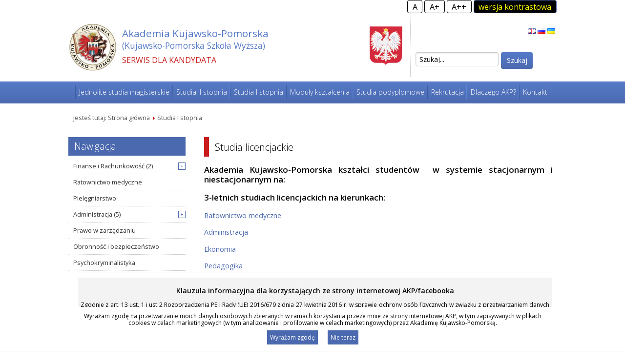

--- FILE ---
content_type: text/html; charset=UTF-8
request_url: https://akp.bydgoszcz.pl/studia-i-stopnia
body_size: 8716
content:
<!DOCTYPE html>
<html xmlns="http://www.w3.org/1999/xhtml" xml:lang="pl-pl" lang="pl-pl" dir="ltr">
	<head>
		  <meta http-equiv="content-type" content="text/html; charset=utf-8" />
  <meta name="keywords" content="studia, studia licencjackie, studia magisterskie, studia podyplomowe, studia doktoranckie, studia dzienne, studia zaoczne, uczelnia wyższa, akademia, uczelnia w bydgoszczy, najlepsza uczelnia bydgoska, najlepsza uczelnia w bydgoszczy, kujawsko-pomorska szkoła wyższa, gdzie iść na studia, jakie studia wybrać, gdzie studiować, jaki kierunek studiów wybrać, oferta studiów, rekrutacja na studia, uczelnia prywatna, uczelnia niepubliczna, kierunki studiów, studia wyższe, psychologia śledcza, psychotraumatologia, neurologopedia, neurologopedia kliniczna, pedagoterapia uczniów, psychogerantologia, opiekun seniora, interwencje kryzysowe, mediacje, negocjacje z elementami psychologii, edukator domowy, asystent rodziny, arteterapia, integracja sensoryczna, diagnoza i terapia SI, logopedia, oligofrenopedagogika, terapia osób ze spekrum autyzmu, edukacja włączająca, pedagogika specjalna, wczesne wspomaganie rozwoju, socjoterapia, gimnastyka korekcyjna, terapia zajęciaowa, pedagogika tańca, przygotowanie pedagogiczne, dydaktyka języka obcego, zarządzanie oświatą, bezpieczeństwo i i higiena pracy, bhp, edukacja matematyczno-logiczna, pedagogika twórczości, terapia pedagogiczna, etyka dla nauczycieli, doradztwo zawodowe, finanse samorządowe, rachunkowość budżetowa, fizjoterapia manualna, fizjoterapia sportu, terapia ręki, masaż szantala, masaż logopedyczny, centrum kształcenia podyplomowe, ustawicznego, kolegium doktorskie, prawo, psychokryminalistyka, jednolite studia magisterskie, prawo w zarządzaniu, studia z administracji, filologia angielska, filologia hiszpańska, filologia germańska, translatoryka, pedagogika przedszkolna i wczesnoszkolna, praca socjalna, ekonomia, finanse i rachunkowość, budownictwo, geodezja i kartografia, informatyka, pielęgniarstwo, kursy specjalizacyjne dla pielęgniarek, położnych, resocjalizacja, obronność, studia po ukraińsku, akademia kujawsko-pomorska, akp, prawo międzynarodowe, cyberbezpieczeństwo, psychokryminalistyka, ue w biznesie, nauka hybrydowa, nauka online" />
  <meta name="robots" content="index, follow" />
  <meta name="description" content="Akademia Kujawsko-Pomorska Najlepsze studia w Bydgoszczy, AKP Największa, Najchętniej wybierana uczelnia w Bydgoszczy, Najniższe czesne, ul. Toruńska 55-57, 85-023 Bydgoszcz, tel. 52 322 0 322" />
  <meta name="generator" content="Akademia Kujawsko-Pomorska" />
  <meta http-equiv="Cache-Control" content="no-cache, no-store, must-revalidate" />
  <meta http-equiv="Pragma" content="no-cache" />
  <meta http-equiv="Expires" content="0" />
  <title>AKP - Studia I stopnia</title>
  <base href="https://akp.bydgoszcz.pl" />

  <link rel="stylesheet" href="./modules/tabs/css/style.min.css" type="text/css" />
  <link rel="stylesheet" href="./modules/bootstrap/css/bootstrap.min.css" type="text/css" />
  <link rel="stylesheet" href="./modules/sliders/css/style.min.css" type="text/css" />
  <link rel="shortcut icon" href="./images/favicon.ico" type="image/vnd.microsoft.icon" />
  <link rel="stylesheet" href="./modules/slideshowck/css/camera.css" type="text/css" />
  <link rel="stylesheet" href="./modules/slideshowck/css/camera_kpsw.css" type="text/css" />
  <link rel="stylesheet" href="./modules/maximenuck/css/moo_maximenuhck.css" type="text/css" />
  <link rel="stylesheet" href="./modules/maximenuck/css/maximenuhck.css" type="text/css" />
  <link rel="stylesheet" href="./modules/maximenuck/css/beez3-position1.css" type="text/css" />
  <!-- <link rel="stylesheet" href="/modules/maximenuck/css/maximenuresponsiveck.css" type="text/css" /> -->
  <link rel="stylesheet" href="./modules/shadowbox/shadowbox.css" type="text/css" />

  <script src="./js/jquery.min.js" type="text/javascript"></script>
  <script src="./js/jquery.min.3.5.1.js" type="text/javascript"></script>
  <script src="./js/jquery-noconflict.js" type="text/javascript"></script>
  <script src="./js/jquery-migrate.min.js" type="text/javascript"></script>
  <script src="./modules/bootstrap/js/bootstrap.min.js" type="text/javascript"></script>
  <script src="./modules/tabs/js/script.min.js" type="text/javascript"></script>
  <script src="./modules/sliders/js/script.min.js" type="text/javascript"></script>
  <script src="./js/jquery.ui.core.min.js" type="text/javascript"></script>
  <script src="./modules/slideshowck/js/jquery.easing.1.3.js" type="text/javascript"></script>
  <script src="./modules/slideshowck/js/jquery.mobile.customized.min.js" type="text/javascript"></script>
  <script src="./modules/slideshowck/js/camera.min.js" type="text/javascript"></script>
  <script src="./modules/maximenuck/js/maximenuck.js" type="text/javascript"></script>
  <script src="./modules/maximenuck/js/fancymenuck.js" type="text/javascript"></script>
  <script src="./modules/shadowbox/shadowbox.js" type="text/javascript"></script>
  <!-- <script src="/modules/snow/snow.js" type="text/javascript"></script> -->
  
  <script type="text/javascript">
	jQuery(document).ready(function($){
		$('#maximenuck').DropdownMaxiMenu({fxtransition : 'linear',dureeIn : 0,dureeOut : 100,menuID : 'maximenuck',testoverflow : '0',orientation : 'horizontal',behavior : 'mouseover',opentype : 'fade',fxdirection : 'normal',directionoffset1 : '0',directionoffset2 : '0',showactivesubitems : '0',ismobile : 0,menuposition : '0',effecttype : 'dropdown',fxduration : 500});
		$('#maximenuck').FancyMaxiMenu({fancyTransition : 'linear',fancyDuree : 250});
	});
	Shadowbox.init();
  </script>

  <link id="pagestyle" href="./css/layout.css?v=202311" rel="stylesheet">

  <link href="//maxcdn.bootstrapcdn.com/font-awesome/4.1.0/css/font-awesome.min.css" rel="stylesheet">
  <link href="https://fonts.googleapis.com/css?family=Open+Sans:300,400,600,400italic,600italic&subset=latin,latin-ext" rel="stylesheet" type="text/css">
  <!--[if IE 7]>
  <link href="/css/ie7only.css" rel="stylesheet" type="text/css" />
  <![endif]-->
  <script type="text/javascript" src="/js/whcookies.js"></script>
	<script>
	  (function(i,s,o,g,r,a,m){i['GoogleAnalyticsObject']=r;i[r]=i[r]||function(){
	  (i[r].q=i[r].q||[]).push(arguments)},i[r].l=1*new Date();a=s.createElement(o),
	  m=s.getElementsByTagName(o)[0];a.async=1;a.src=g;m.parentNode.insertBefore(a,m)
	  })(window,document,'script','https://www.google-analytics.com/analytics.js','ga');

	  ga('create', 'UA-91252217-1', 'auto');
	  ga('send', 'pageview');
	</script>		<script type="text/javascript">
		function getCookie(name) {
			// Split cookie string and get all individual name=value pairs in an array
			var cookieArr = document.cookie.split(";");
			// Loop through the array elements
			for(var i = 0; i < cookieArr.length; i++) {
				var cookiePair = cookieArr[i].split("=");
				/* Removing whitespace at the beginning of the cookie name
				and compare it with the given string */
				if(name == cookiePair[0].trim()) {
					// Decode the cookie value and return
					return decodeURIComponent(cookiePair[1]);
				}
			}	
			// Return null if not found
			return null;
		}
		
		function setCookie(c_name,value,exdays) {
			var exdate = new Date();
			exdate.setDate(exdate.getDate() + exdays);
			var c_value = escape(value) + ((exdays==null) ? "" : ";	expires="+exdate.toUTCString());
			document.cookie=c_name + "=" + c_value;
		}
		
		$(document).ready(function(){
			if (typeof (localStorage) == 'undefined') {
				//alert('Twoja przeglądarka nie obsługuje localStorage. Spróbuj zaktualizować...');
			} else {
				if ((localStorage.getItem("kontrast") == null)) {
					localStorage.setItem("kontrast", '0');
				} else {
					//alert(localStorage.getItem("kontrast"));
				}
			}

			if (localStorage.getItem("kontrast") == '1') {
				document.getElementById('pagestyle').setAttribute('href','./css/dark.css');
			}

			$('.jq-fontbtn-kontrast').on('click', function() {
				if ((localStorage.getItem("kontrast") == '0')) {
					document.getElementById('pagestyle').setAttribute('href','./css/dark.css');
					localStorage.setItem("kontrast", '1');
				} else {
					document.getElementById('pagestyle').setAttribute('href','./css/layout.css?v=202311');
					localStorage.setItem("kontrast", '0');
				}
			});

			var rozmiar_odczyt = getCookie("text-wielkosc");
			if(rozmiar_odczyt=='bigger_font') {
				$('head').append('<link rel="stylesheet" href="./css/bigger_font.css">');
			}
			if(rozmiar_odczyt=='biggest_font') {
				$('head').append('<link rel="stylesheet" href="./css/biggest_font.css">');
			}

			$('.accessibility .jq-font-normal').on("click",function(){
				$('head').append('<link rel="stylesheet" href="./css/normal_font.css">');
				document.cookie = "text-wielkosc=normal_font; path=/ ";
			})
			$('.accessibility .jq-font-bigger').on("click",function(){
				$('head').append('<link rel="stylesheet" href="./css/bigger_font.css">');
				document.cookie = "text-wielkosc=bigger_font; path=/ ";
			})
			$('.accessibility .jq-font-biggest').on("click",function(){
				$('head').append('<link rel="stylesheet" href="./css/biggest_font.css">');
				document.cookie = "text-wielkosc=biggest_font; path=/ ";
			})
		});
		</script>
	</head>
	<body>
		<div class="center">
			<div class="accessibility" style="text-align:right;">
				<button class="jq-font-normal jq-fontbtn" data-title="Normalna wielkość tekstów"><span aria-hidden="true">A</span></button>
				<button class="jq-font-bigger jq-fontbtn" data-title="Średnie powiększenie tekstów"><span aria-hidden="true">A+</span></button>
				<button class="jq-font-biggest jq-fontbtn" data-title="Duże powiększenie tekstów"><span aria-hidden="true">A++</span></button>
				<button class="jq-fontbtn-kontrast" style="text-decoration:none;" data-title="Kolory kontrastowe, żółte litery na czarnym tle"><span class="sr-only">wersja kontrastowa</span></button>
			</div>
		</div>
		<div class="top">
			<div class="center">
				<div class="top_left">
					<div class="top_logo"></div>
					<div class="top_name"><a href="https://akp.bydgoszcz.pl"><h1>Akademia Kujawsko-Pomorska<br><small>(Kujawsko-Pomorska Szkoła Wyższa)</small></h1></a></div>
					<div class="top_subname"><h2>Serwis dla kandydata</h2></div>
				</div>
				<div class="top_emblem"></div>
				<div class="top_right">
					<div class="top_social">
						<div class="fb-like" data-href="https://www.facebook.com/kpswbydgoszcz" data-layout="button_count" data-action="like" data-show-faces="false" data-share="false"></div>
					</div>
					<div class="top_language">
						<div style="margin:25px 0px 0px 80px">
															<a href="https://akp.bydgoszcz.pl/en"><img src="https://akp.bydgoszcz.pl/images/kpsw/en.png" alt="Strona w języku angielskim"></a>
								<a href="https://akp.bydgoszcz.pl/ru"><img src="https://akp.bydgoszcz.pl/images/kpsw/ru.png" alt="Strona w języku rosyjskim"></a>
								<a href="https://akp.bydgoszcz.pl/ua"><img src="https://akp.bydgoszcz.pl/images/kpsw/uk.png" alt="Strona w języku ukraińskim"></a>
													</div>
					</div>
					<div class="top_search">
						<div class="search">
							<form action="/wyszukaj" method="post" class="form-inline">
								<label for="mod-search-searchword" class="element-invisible">Szukaj</label>
								<input name="searchword" id="mod-search-searchword" class="inputbox search-query" type="text" value="Szukaj..." onblur="if (this.value=='') this.value='Szukaj...';" onfocus="if (this.value=='Szukaj...') this.value='';" />
								<button class="button btn btn-primary" onclick="this.form.searchword.focus();">Szukaj</button>
							</form>
						</div>
					</div>
				</div>
			</div>
		</div>
		<div style="clear:both;"></div>
		<div class="top_menu">
			<div class="menu_h">  
					    <div class="maximenuckh" id="maximenuck" style="z-index:10;">
		     <div class="maxiroundedleft"></div>
        <div class="maxiroundedcenter">
			 <ul class=" maximenuck" style="">
		<li data-level="1" class="maximenuck parent level1 ">
					<a class="maximenuck" href="jednolite-studia-magisterskie"><span class="titreck">Jednolite studia magisterskie</span></a>
					<div class="floatck" style=""><div class="maxidrop-top"><div class="maxidrop-top2"></div></div><div class="maxidrop-main"><div class="maxidrop-main2"><div class="maximenuck2 first" >
					<ul class="maximenuck2"><li data-level="2" class="maximenuck first level2 "><a class="maximenuck"  href="jednolite-studia-magisterskie/prawo"><span class="titreck">Prawo</span></a></li><li data-level="2" class="maximenuck first level2 "><a class="maximenuck"  href="jednolite-studia-magisterskie/pedagogika-przedszkolna-i-wczesnoszkolna"><span class="titreck">Pedagogika przedszkolna i wczesnoszkolna</span></a></li></ul><div class="clr"></div></div><div class="clr"></div></div></div><div class="maxidrop-bottom"><div class="maxidrop-bottom2"></div></div></div></li><li data-level="1" class="maximenuck parent level1 ">
					<a class="maximenuck" href="studia-ii-stopnia"><span class="titreck">Studia II stopnia</span></a>
					<div class="floatck" style=""><div class="maxidrop-top"><div class="maxidrop-top2"></div></div><div class="maxidrop-main"><div class="maxidrop-main2"><div class="maximenuck2 first" >
					<ul class="maximenuck2"><li data-level="2" class="maximenuck first level2 "><a class="maximenuck"  href="studia-ii-stopnia/ratownictwo-medyczne"><span class="titreck">Ratownictwo Medyczne</span></a></li><li data-level="2" class="maximenuck first level2 "><a class="maximenuck"  href="studia-ii-stopnia/translatoryka-kulturowa-jezyk-angielski"><span class="titreck">Translatoryka kulturowa - język angielski</span></a></li><li data-level="2" class="maximenuck first level2 "><a class="maximenuck"  href="studia-ii-stopnia/psychokryminalistyka-magisterka"><span class="titreck">Psychokryminalistyka</span></a></li><li data-level="2" class="maximenuck first level2 "><a class="maximenuck"  href="studia-ii-stopnia/pielegniarstwo-drugi-stopien"><span class="titreck">Pielęgniarstwo</span></a></li><li data-level="2" class="maximenuck first level2 "><a class="maximenuck"  href="studia-ii-stopnia/prawo-miedzynarodowe-i-unii-europejskiej-w-biznesie"><span class="titreck">Prawo międzynarodowe i Unii Europejskiej w biznesie </span></a></li><li data-level="2" class="maximenuck first level2 "><a class="maximenuck"  href="studia-ii-stopnia/administracja-ii-stopnia"><span class="titreck">Administracja</span></a></li><li data-level="2" class="maximenuck first level2 "><a class="maximenuck"  href="studia-ii-stopnia/prawo-w-zarzadzaniu"><span class="titreck">Prawo w zarządzaniu</span></a></li><li data-level="2" class="maximenuck first level2 "><a class="maximenuck"  href="studia-ii-stopnia/bezpieczenstwo-i-obronnosc"><span class="titreck">Obronność i bezpieczeństwo</span></a></li><li data-level="2" class="maximenuck first level2 "><a class="maximenuck"  href="studia-ii-stopnia/pedagogika-ii-stopnia"><span class="titreck">Pedagogika</span></a></li><li data-level="2" class="maximenuck first level2 "><a class="maximenuck"  href="studia-ii-stopnia/ekonomia-ii-stopnia"><span class="titreck">Ekonomia </span></a></li><li data-level="2" class="maximenuck first level2 "><a class="maximenuck"  href="studia-ii-stopnia/budownictwo"><span class="titreck">Budownictwo</span></a></li></ul><div class="clr"></div></div><div class="clr"></div></div></div><div class="maxidrop-bottom"><div class="maxidrop-bottom2"></div></div></div></li><li data-level="1" class="maximenuck parent level1 ">
					<a class="maximenuck" href="studia-i-stopnia"><span class="titreck">Studia I stopnia</span></a>
					<div class="floatck" style=""><div class="maxidrop-top"><div class="maxidrop-top2"></div></div><div class="maxidrop-main"><div class="maxidrop-main2"><div class="maximenuck2 first" >
					<ul class="maximenuck2"><li data-level="2" class="maximenuck first level2 "><a class="maximenuck"  href="studia-i-stopnia/finanse-studia-i-rachunkowosc"><span class="titreck">Finanse i Rachunkowość </span></a></li><li data-level="2" class="maximenuck first level2 "><a class="maximenuck"  href="studia-i-stopnia/ratownictwo-medyczne"><span class="titreck">Ratownictwo medyczne</span></a></li><li data-level="2" class="maximenuck first level2 "><a class="maximenuck"  href="studia-i-stopnia/pielegniarstwo-pierwszy-stopien"><span class="titreck">Pielęgniarstwo</span></a></li><li data-level="2" class="maximenuck first level2 "><a class="maximenuck"  href="studia-i-stopnia/administracja"><span class="titreck">Administracja</span></a></li><li data-level="2" class="maximenuck first level2 "><a class="maximenuck"  href="studia-i-stopnia/prawo-w-zarzadzaniu"><span class="titreck">Prawo w zarządzaniu</span></a></li><li data-level="2" class="maximenuck first level2 "><a class="maximenuck"  href="studia-i-stopnia/bezpieczenstwo-i-obronnosc"><span class="titreck">Obronność i bezpieczeństwo </span></a></li><li data-level="2" class="maximenuck first level2 "><a class="maximenuck"  href="studia-i-stopnia/psychokryminalistyka"><span class="titreck">Psychokryminalistyka</span></a></li><li data-level="2" class="maximenuck first level2 "><a class="maximenuck"  href="studia-i-stopnia/ekonomia"><span class="titreck">Ekonomia</span></a></li><li data-level="2" class="maximenuck first level2 "><a class="maximenuck"  href="studia-i-stopnia/pedagogika"><span class="titreck">Pedagogika</span></a></li><li data-level="2" class="maximenuck first level2 "><a class="maximenuck"  href="studia-i-stopnia/praca-socjalna"><span class="titreck">Praca socjalna</span></a></li><li data-level="2" class="maximenuck first level2 "><a class="maximenuck"  href="studia-i-stopnia/filologia"><span class="titreck">Filologia</span></a></li><li data-level="2" class="maximenuck first level2 "><a class="maximenuck"  href="studia-i-stopnia/informatyka"><span class="titreck">Informatyka</span></a></li><li data-level="2" class="maximenuck first level2 "><a class="maximenuck"  href="studia-i-stopnia/geodezja-i-kartografia"><span class="titreck">Geodezja i kartografia</span></a></li><li data-level="2" class="maximenuck first level2 "><a class="maximenuck"  href="studia-i-stopnia/budownictwo"><span class="titreck">Budownictwo</span></a></li></ul><div class="clr"></div></div><div class="clr"></div></div></div><div class="maxidrop-bottom"><div class="maxidrop-bottom2"></div></div></div></li><li data-level="1" class="maximenuck parent level1 ">
					<a class="maximenuck" href="moduly-ksztalcenia"><span class="titreck">Moduły kształcenia</span></a>
					<div class="floatck" style=""><div class="maxidrop-top"><div class="maxidrop-top2"></div></div><div class="maxidrop-main"><div class="maxidrop-main2"><div class="maximenuck2 first" >
					<ul class="maximenuck2"><li data-level="2" class="maximenuck first level2 "><a class="maximenuck"  href="moduly-ksztalcenia/prawo-5-letnie-jednolite-moduly"><span class="titreck">Prawo 5-letnie jednolite</span></a></li><li data-level="2" class="maximenuck first level2 "><a class="maximenuck"  href="moduly-ksztalcenia/administracja-moduly"><span class="titreck">Administracja</span></a></li><li data-level="2" class="maximenuck first level2 "><a class="maximenuck"  href="moduly-ksztalcenia/ekonomia-moduly"><span class="titreck">Ekonomia</span></a></li><li data-level="2" class="maximenuck first level2 "><a class="maximenuck"  href="moduly-ksztalcenia/filologia-moduly"><span class="titreck">Filologia</span></a></li><li data-level="2" class="maximenuck first level2 "><a class="maximenuck"  href="moduly-ksztalcenia/informatyka-moduly"><span class="titreck">Informatyka</span></a></li><li data-level="2" class="maximenuck first level2 "><a class="maximenuck"  href="moduly-ksztalcenia/pedagogika-moduly"><span class="titreck">Pedagogika</span></a></li><li data-level="2" class="maximenuck first level2 "><a class="maximenuck"  href="moduly-ksztalcenia/geodezja-i-kartografia-moduly"><span class="titreck">Geodezja i kartografia</span></a></li><li data-level="2" class="maximenuck first level2 "><a class="maximenuck"  href="moduly-ksztalcenia/budownictwo-moduly"><span class="titreck">Budownictwo</span></a></li></ul><div class="clr"></div></div><div class="clr"></div></div></div><div class="maxidrop-bottom"><div class="maxidrop-bottom2"></div></div></div></li><li data-level="1" class="maximenuck parent level1 ">
					<a class="maximenuck" href="studia-podyplomowe"><span class="titreck">Studia podyplomowe</span></a>
					<div class="floatck" style=""><div class="maxidrop-top"><div class="maxidrop-top2"></div></div><div class="maxidrop-main"><div class="maxidrop-main2"><div class="maximenuck2 first" >
					<ul class="maximenuck2"><li data-level="2" class="maximenuck first level2 "><a class="maximenuck"  href="studia-podyplomowe/nowe-kierunki"><span class="titreck">Nowe kierunki</span></a></li><li data-level="2" class="maximenuck first level2 "><a class="maximenuck"  href="studia-podyplomowe/najczesciej-wybierane-kierunki"><span class="titreck">Najczęściej wybierane kierunki</span></a></li><li data-level="2" class="maximenuck first level2 "><a class="maximenuck"  href="studia-podyplomowe/pozostale-kierunki"><span class="titreck">Pozostałe kierunki</span></a></li><li data-level="2" class="maximenuck first level2 "><a class="maximenuck"  href="studia-podyplomowe/kierunki-realizowane-zamiejscowo"><span class="titreck">Kierunki Realizowane zamiejscowo</span></a></li></ul><div class="clr"></div></div><div class="clr"></div></div></div><div class="maxidrop-bottom"><div class="maxidrop-bottom2"></div></div></div></li><li data-level="1" class="maximenuck parent level1 ">
					<a class="maximenuck" href="rekrutacja-kpsw"><span class="titreck">Rekrutacja</span></a>
					<div class="floatck" style=""><div class="maxidrop-top"><div class="maxidrop-top2"></div></div><div class="maxidrop-main"><div class="maxidrop-main2"><div class="maximenuck2 first" >
					<ul class="maximenuck2"><li data-level="2" class="maximenuck first level2 "><a class="maximenuck" target="_blank" href="http://kpsw.edu.pl/srs/index.html"><span class="titreck">Wybierz swój kierunek studiów!</span></a></li><li data-level="2" class="maximenuck first level2 "><a class="maximenuck"  href="rekrutacja-kpsw/zasady-rekrutacji"><span class="titreck">Zasady rekrutacji</span></a></li><li data-level="2" class="maximenuck first level2 "><a class="maximenuck"  href="rekrutacja-kpsw/rekrutacja-on-line"><span class="titreck">Rekrutacja on-line</span></a></li><li data-level="2" class="maximenuck first level2 "><a class="maximenuck"  href="rekrutacja-kpsw/wymagane-dokumenty"><span class="titreck">Wymagane dokumenty</span></a></li><li data-level="2" class="maximenuck first level2 "><a class="maximenuck"  href="rekrutacja-kpsw/rekrutacja-na-studia-podyplomowe"><span class="titreck">Rekrutacja na studia podyplomowe</span></a></li><li data-level="2" class="maximenuck first level2 "><a class="maximenuck"  href="rekrutacja-kpsw/promocje-i-znizki"><span class="titreck">Promocje i zniżki</span></a></li><li data-level="2" class="maximenuck first level2 "><a class="maximenuck"  href="rekrutacja-kpsw/dokumenty-do-pobrania"><span class="titreck">Dokumenty do pobrania</span></a></li><li data-level="2" class="maximenuck first level2 "><a class="maximenuck"  href="rekrutacja-kpsw/czesne-na-rok-akademicki-2025-2026"><span class="titreck">Czesne w naborze na rok akademicki 2025/2026</span></a></li><li data-level="2" class="maximenuck first level2 "><a class="maximenuck"  href="rekrutacja-kpsw/pobierz-informator"><span class="titreck">Pobierz informator</span></a></li><li data-level="2" class="maximenuck first level2 "><a class="maximenuck"  href="rekrutacja-kpsw/regulamin-studiow-kpsw"><span class="titreck">Regulaminy</span></a></li><li data-level="2" class="maximenuck first level2 "><a class="maximenuck"  href="rekrutacja-kpsw/uchwaly-senatu"><span class="titreck">Uchwały Senatu</span></a></li><li data-level="2" class="maximenuck first level2 "><a class="maximenuck"  href="rekrutacja-kpsw/zarzadzenia-rektora"><span class="titreck">Zarządzenia Rektora</span></a></li><li data-level="2" class="maximenuck first level2 "><a class="maximenuck"  href="rekrutacja-kpsw/kontakt-biuro-rekrutacji"><span class="titreck">Kontakt</span></a></li></ul><div class="clr"></div></div><div class="clr"></div></div></div><div class="maxidrop-bottom"><div class="maxidrop-bottom2"></div></div></div></li><li data-level="1" class="maximenuck parent level1 ">
					<a class="maximenuck" href="dlaczego-kpsw"><span class="titreck">Dlaczego AKP?</span></a>
					<div class="floatck" style=""><div class="maxidrop-top"><div class="maxidrop-top2"></div></div><div class="maxidrop-main"><div class="maxidrop-main2"><div class="maximenuck2 first" >
					<ul class="maximenuck2"><li data-level="2" class="maximenuck first level2 "><a class="maximenuck"  href="dlaczego-kpsw/nauka-w-miedzynarodowym-srodowisku"><span class="titreck">Nauka w międzynarodowym środowisku</span></a></li><li data-level="2" class="maximenuck first level2 "><a class="maximenuck"  href="dlaczego-kpsw/uczelnia-z-karta-erasmusa"><span class="titreck">Uczelnia z Kartą Erasmusa</span></a></li><li data-level="2" class="maximenuck first level2 "><a class="maximenuck"  href="dlaczego-kpsw/wymiany-studenckie"><span class="titreck">Wymiany Studenckie </span></a></li><li data-level="2" class="maximenuck first level2 "><a class="maximenuck"  href="dlaczego-kpsw/centrum-dla-studentow-zagranicznych"><span class="titreck">Centrum dla Studentów Zagranicznych </span></a></li><li data-level="2" class="maximenuck first level2 "><a class="maximenuck"  href="dlaczego-kpsw/studia-w-jezykach-obcych"><span class="titreck">Studia w językach obcych </span></a></li><li data-level="2" class="maximenuck first level2 "><a class="maximenuck"  href="dlaczego-kpsw/bezplatne-studia-dla-najlepszych"><span class="titreck">Bezpłatne studia dla najlepszych</span></a></li><li data-level="2" class="maximenuck first level2 "><a class="maximenuck"  href="dlaczego-kpsw/system-stypendialny"><span class="titreck">System stypendialny </span></a></li><li data-level="2" class="maximenuck first level2 "><a class="maximenuck"  href="dlaczego-kpsw/elastyczny-system-oplat"><span class="titreck">Elastyczny system opłat</span></a></li><li data-level="2" class="maximenuck first level2 "><a class="maximenuck"  href="dlaczego-kpsw/nowoczesne-projekty"><span class="titreck">Nowoczesne projekty</span></a></li><li data-level="2" class="maximenuck first level2 "><a class="maximenuck"  href="dlaczego-kpsw/centrum-medialne-tvkpsw-radio-megafon"><span class="titreck">Centrum Medialne: TVKPSW,  Radio MEGAFON</span></a></li><li data-level="2" class="maximenuck first level2 "><a class="maximenuck"  href="dlaczego-kpsw/komfortowa-baza-dydaktyczna"><span class="titreck">Komfortowa baza dydaktyczna</span></a></li></ul><div class="clr"></div></div><div class="clr"></div></div></div><div class="maxidrop-bottom"><div class="maxidrop-bottom2"></div></div></div></li><li data-level="1" class="maximenuck parent level1 ">
					<a class="maximenuck" href="kontakt"><span class="titreck">Kontakt</span></a>
					<div class="floatck" style=""><div class="maxidrop-top"><div class="maxidrop-top2"></div></div><div class="maxidrop-main"><div class="maxidrop-main2"><div class="maximenuck2 first" >
					<ul class="maximenuck2"><li data-level="2" class="maximenuck first level2 "><a class="maximenuck"  href="kontakt/kontakt-biuro-rekrutacji"><span class="titreck">Biuro Rekrutacji</span></a></li><li data-level="2" class="maximenuck first level2 "><a class="maximenuck"  href="kontakt/kontakt-centrum-obslugi-studenta"><span class="titreck">Centrum Obsługi Studenta i Dydaktyki</span></a></li><li data-level="2" class="maximenuck first level2 "><a class="maximenuck"  href="kontakt/kontakt-rektorat"><span class="titreck">Rektorat</span></a></li><li data-level="2" class="maximenuck first level2 "><a class="maximenuck"  href="kontakt/kontakt-dzial-promocji-i-informacji"><span class="titreck">Biuro Promocji </span></a></li><li data-level="2" class="maximenuck first level2 "><a class="maximenuck"  href="kontakt/kontakt-wydawnictwo"><span class="titreck">Wydawnictwo</span></a></li><li data-level="2" class="maximenuck first level2 "><a class="maximenuck"  href="kontakt/kontakt-biblioteka-glowna"><span class="titreck">Biblioteka Główna</span></a></li><li data-level="2" class="maximenuck first level2 "><a class="maximenuck"  href="kontakt/kontakt-dzial-wspolpracy-z-zagranica"><span class="titreck">Dział Współpracy z Zagranicą</span></a></li><li data-level="2" class="maximenuck first level2 "><a class="maximenuck"  href="kontakt/kontakt-kwestura"><span class="titreck">Kwestura</span></a></li><li data-level="2" class="maximenuck first level2 "><a class="maximenuck"  href="kontakt/kontakt-windykacja"><span class="titreck">Windykacja</span></a></li><li data-level="2" class="maximenuck first level2 "><a class="maximenuck"  href="kontakt/kontakt-sekcja-stypendiow-i-pomocy-materialnej-studentom"><span class="titreck">Sekcja Stypendiów i Pomocy Materialnej Studentom</span></a></li><li data-level="2" class="maximenuck first level2 "><a class="maximenuck"  href="kontakt/kontakt-studium-praktyk-studenckich"><span class="titreck">Studium Praktyk Studenckich</span></a></li><li data-level="2" class="maximenuck first level2 "><a class="maximenuck"  href="kontakt/centrum-ksztalcenia-podyplomowego-i-ustawicznego"><span class="titreck">Centrum Kształcenia Podyplomowego i Ustawicznego</span></a></li><li data-level="2" class="maximenuck first level2 "><a class="maximenuck"  href="kontakt/rzecznik-akademicki"><span class="titreck">Rzecznik akademicki</span></a></li><li data-level="2" class="maximenuck first level2 "><a class="maximenuck"  href="kontakt/rzecznik-ds-osob-z-niepelnosprawnoscia"><span class="titreck">Rzecznik ds. Osób z Niepełnosprawnością</span></a></li><li data-level="2" class="maximenuck first level2 "><a class="maximenuck"  href="kontakt/inspektor-ochrony-danych"><span class="titreck">Inspektor Ochrony Danych</span></a></li></ul><div class="clr"></div></div><div class="clr"></div></div></div><div class="maxidrop-bottom"><div class="maxidrop-bottom2"></div></div></div></li>			</ul>
        </div>
        <div class="maxiroundedright"></div>
        <div style="clear:both;"></div>
    </div>			</div>
		</div>
		
				
		<div class="center">
			<div class="main">
			
					<div class="sciezka_powrotu">
		<div class = "breadcrumbs">
			<span class="showHere">Jesteś tutaj: </span>
			<a href="https://akp.bydgoszcz.pl" class="pathway">Strona główna</a>
			 <img src="/images/kpsw/arrow.png" alt="" /> <a href="studia-i-stopnia" class="pathway">Studia I stopnia</a>		</div>
	</div>	<div class="left">
		<div class="moduletable blue">
			<h3>Nawigacja</h3>
			<ul class="accordion">
			<li><a class="dcjq-parent"  href="studia-i-stopnia/finanse-studia-i-rachunkowosc">Finanse i Rachunkowość  <span class="dcjq-count">(2)</span></a></li><li><a   href="studia-i-stopnia/ratownictwo-medyczne">Ratownictwo medyczne </a></li><li><a   href="studia-i-stopnia/pielegniarstwo-pierwszy-stopien">Pielęgniarstwo </a></li><li><a class="dcjq-parent"  href="studia-i-stopnia/administracja">Administracja <span class="dcjq-count">(5)</span></a></li><li><a   href="studia-i-stopnia/prawo-w-zarzadzaniu">Prawo w zarządzaniu </a></li><li><a   href="studia-i-stopnia/bezpieczenstwo-i-obronnosc">Obronność i bezpieczeństwo  </a></li><li><a   href="studia-i-stopnia/psychokryminalistyka">Psychokryminalistyka </a></li><li><a class="dcjq-parent"  href="studia-i-stopnia/ekonomia">Ekonomia <span class="dcjq-count">(6)</span></a></li><li><a class="dcjq-parent"  href="studia-i-stopnia/pedagogika">Pedagogika <span class="dcjq-count">(9)</span></a></li><li><a   href="studia-i-stopnia/praca-socjalna">Praca socjalna </a></li><li><a class="dcjq-parent"  href="studia-i-stopnia/filologia">Filologia <span class="dcjq-count">(4)</span></a></li><li><a class="dcjq-parent"  href="studia-i-stopnia/informatyka">Informatyka <span class="dcjq-count">(3)</span></a></li><li><a class="dcjq-parent"  href="studia-i-stopnia/geodezja-i-kartografia">Geodezja i kartografia <span class="dcjq-count">(3)</span></a></li><li><a class="dcjq-parent"  href="studia-i-stopnia/budownictwo">Budownictwo <span class="dcjq-count">(3)</span></a></li>			</ul>
		</div>
	</div>				
				<div class="right semi">
					<article class="item-page" style="padding:0 8px;"><h2>Studia licencjackie</h2><p><h3><strong>Akademia Kujawsko-Pomorska kształci student&oacute;w&nbsp; w systemie stacjonarnym i niestacjonarnym na:</strong></h3>
<h3><strong>3-letnich studiach licencjackich na kierunkach:</strong></h3>
<p><a href="/studia-i-stopnia/ratownictwo-medyczne-i">Ratownictwo medyczne</a></p>
<p><a href="/studia-i-stopnia/administracja">Administracja</a></p>
<p><a href="/studia-i-stopnia/ekonomia">Ekonomia</a></p>
<p><a href="/studia-i-stopnia/pedagogika">Pedagogika</a></p>
<p><a href="studia-i-stopnia/finanse-studia-i-rachunkowosc">Finanse i Rachunkowość</a></p>
<p><a href="/studia-i-stopnia/filologia">Filologia</a></p>
<p><a href="/studia-i-stopnia/praca-socjalna">Praca socjalna</a></p>
<p><a href="http://kpsw.edu.pl/studia-i-stopnia/pielegniarstwo-pierwszy-stopien">Pielęgniarstwo</a></p>
<p><a href="https://kpsw.edu.pl/studia-ii-stopnia/bezpieczenstwo-i-obronnosc">Obronność i Bezpieczeństwo </a></p>
<p><a href="https://kpsw.edu.pl/studia-i-stopnia/filologia">Filologia</a></p>
<p><a href="https://kpsw.edu.pl/studia-i-stopnia/prawo-w-zarzadzaniu">Prawo w zarządzaniu</a></p>
<p><a href="https://kpsw.edu.pl/studia-i-stopnia/psychokryminalistyka">Psychokryminalistyka</a></p>
<h2>Studia inżynierskie</h2>
<h3><strong>Akademia Kujawsko-Pomorska kształci student&oacute;w&nbsp; w systemie stacjonarnym i niestacjonarnym na:</strong></h3>
<h3><strong>3,5-letnich studiach inżynierskich na kierunkach:</strong></h3>
<p><a href="/studia-i-stopnia/geodezja-i-kartografia">Geodezja i kartografia</a></p>
<p><a href="/studia-i-stopnia/budownictwo">Budownictwo </a></p>
<p><a href="/studia-i-stopnia/informatyka">Informatyka</a></p>
<p>&nbsp;</p>
<p>&nbsp;</p></p></article>				</div>
				
			</div>	
		</div>
		
		<div style="clear:both;"></div>
		<div class="foot_tlo">
			<div class="foot">
				<div class="foot_col f1">
					<div style="padding:8px 8px 8px 8px;">Akademia Kujawsko-Pomorska<br />
					ul. Toruńska 55-57, 85-023 Bydgoszcz<br />
					<i class="fa fa-phone "></i>&nbsp; 52 321 11 88<br />
					<i class="fa fa-envelope"></i>&nbsp; <a href="/cdn-cgi/l/email-protection" class="__cf_email__" data-cfemail="ea988f819e85988b9eaa8b819ac488938e8d8599908990c49a86">[email&#160;protected]</a>
					</div>
				</div>

				<div class="foot_col f4">
					<div class="foot_col_content">
						Dla pracownika:<br /><br />
						<ul>
							<li><i class="fa fa-graduation-cap fa-fw"></i><a href="https://isop.kpsw.edu.pl/" target="_blank">&nbsp; Wirtualny dziekanat</a></li>
							<li><i class="fa fa-book fa-fw"></i><a href="https://isop.kpsw.edu.pl/" target="_blank">&nbsp; E-learning</a></li>
							<li><i class="fa fa-pencil fa-fw"></i><a href="https://isop.kpsw.edu.pl/" target="_blank">&nbsp; ISOP</a></li>
							<li><i class="fa fa-envelope fa-fw"></i><a href="https://mail.kpsw.edu.pl/horde/imp/" target="_blank">&nbsp; Poczta</a></li>
						</ul>
					</div>
					<div class="foot_col_content">
						Dla studenta:<br /><br />
						<ul>
							<li><i class="fa fa-graduation-cap fa-fw"></i><a href="https://isos.kpsw.edu.pl/" target="_blank">&nbsp; Wirtualny dziekanat</a></li>
							<li><i class="fa fa-book fa-fw"></i><a href="https://m6192.lib.mol.pl/" target="_blank">&nbsp; Wirtualna biblioteka</a></li>
							<li><i class="fa fa-book fa-fw"></i><a href="https://isos.kpsw.edu.pl/" target="_blank">&nbsp; E-learning</a></li>
							<li><i class="fa fa-pencil fa-fw"></i><a href="https://isos.kpsw.edu.pl/" target="_blank">&nbsp; ISOS</a></li>
							<li><i class="fa fa-pencil fa-fw"></i><a href="https://isos.kpsw.edu.pl/pomoc/" target="_blank">&nbsp; Pomoc</a></li>
							<li><i class="fa fa-comments fa-fw"></i><a href="http://kpsw.edu.pl/biurokarier/biuro,karier,kpsw,strona,glowna" target="_blank">&nbsp; Biuro karier</a></li>
						</ul>
					</div>
					<div class="foot_col_content">
						Studia:<br /><br />
						<ul>
							<li><i class="fa fa-check-square-o fa-fw"></i><a href="/studia-ii-stopnia">&nbsp; Studia magisterskie</a></li>
							<li><i class="fa fa-check-square-o fa-fw"></i><a href="/studia-i-stopnia">&nbsp; Studia licencjackie</a></li>
							<li><i class="fa fa-check-square-o fa-fw"></i><a href="/studia-i-stopnia">&nbsp; Studia inżynierskie</a></li>
							<li><i class="fa fa-check-square-o fa-fw"></i><a href="/studia-podyplomowe">&nbsp; Studia podyplomowe</a></li>
							<li><i class="fa fa-check-square-o fa-fw"></i><a href="/moduly-ksztalcenia">&nbsp; Moduły kształcenia</a></li>
							<li><i class="fa fa-check-square-o fa-fw"></i><a href="https://wsp.kpsw.edu.pl">&nbsp; Wirtualne Studia Podyplomowe</a></li>
						</ul>
					</div>
					<div class="foot_col_content">
						Kontakt:<br /><br />
						<ul>
							<li><i class="fa fa-phone fa-fw"></i><a href="/kontakt-kpsw/kontakt-centrum-obslugi-studenta">&nbsp; Centrum Obsługi Studenta i Dydaktyki</a></li>
							<li><i class="fa fa-phone fa-fw"></i><a href="/kontakt-kpsw/kontakt-biuro-rekrutacji">&nbsp; Rekrutacja</a></li>
							<li><i class="fa fa-phone fa-fw"></i><a href="/kontakt-kpsw/kontakt-biblioteka-glowna">&nbsp; Biblioteka</a></li>
							<li><i class="fa fa-phone fa-fw"></i><a href="/kontakt-kpsw/kontakt-rektorat">&nbsp; Rektorat</a></li>
							<li><i class="fa fa-phone fa-fw"></i><a href="/kontakt-kpsw/kontakt-dzial-promocji-i-informacji">&nbsp; Inne</a></li>
						</ul>
					</div>
					<div class="foot_col_content">
						<div style="width:120px; margin:0px 0px 0px 20px;">
							Współpraca:<br /><br />
							<img src="./images/kpsw/logokrzasp.jpg" alt="Logo KRZASP"><br />
							<a style="font-size: 0.8em;font-weight:bold;" href="http://kpsw.edu.pl/uczelnia/wspolpracuja-z-nami">ZOBACZ WIĘCEJ...</a>
						</div>
					</div>
					<div class="foot_col_content">
						Linki:<br /><br />
						<ul>
							<li><i class="fa fa-bookmark fa-fw"></i><a href="http://kpsw.edu.pl">&nbsp; Akademia Kujawsko-Pomorska</a></li>
							<li><i class="fa fa-bookmark fa-fw"></i><a href="/rekrutacja">&nbsp; Akademia Kujawsko-Pomorska - Serwis dla Kandydatów</a></li>
							<li><i class="fa fa-bookmark fa-fw"></i><a href="https://kpsw-uczelnia.bip.gov.pl">&nbsp; Biuletyn Informacji Publicznej (BIP)</a></li>
							<li><i class="fa fa-bookmark fa-fw"></i><a href="http://kacperek.kpck.edu.pl" target="_blank">&nbsp; Przedszkole Publiczne Kacperek</a></li>
							<li><i class="fa fa-bookmark fa-fw"></i><a href="http://bursztynek.kpck.edu.pl" target="_blank">&nbsp; Przedszkole Bursztynek</a></li>
						</ul>
					</div>
					<div style="padding:0px 14px;font-weight:bold;">
							<img src="./images/kpsw/EU-logotyp.jpg" alt="Logotyp EU">
							<h5>Projekt współfinansowany ze środków Unii Europejskiej w ramach Europejskiego Funduszu Społecznego</h5>
					</div>
				</div>
			</div>
		</div>
		<div style="clear:both;"></div>
		<div class="footer_tlo">
			<div class="footer">
				<div class="footer_content_left">
					<p style="padding-left:8px;">Strona jest własnością Akademii Kujawsko-Pomorskiej © 2026<br />Obsługa techniczna: <a href="/cdn-cgi/l/email-protection" class="__cf_email__" data-cfemail="ef989898af8e849fc18d968b88809c958c95c19f83">[email&#160;protected]</a></p>
				</div>
				<div class="footer_content_right">
					<p style="padding-right:8px;">Wszelkie materiały zawarte na stronach AKP mają wyłącznie<br />informacyjny charakter i nie stanowią oferty w rozumieniu art. 66 Kodeksu Cywilnego.</p>
				</div>
			</div>
		</div>
		<script data-cfasync="false" src="/cdn-cgi/scripts/5c5dd728/cloudflare-static/email-decode.min.js"></script><script>
		(function(d, s, id) {
			var js, fjs = d.getElementsByTagName(s)[0];
			if (d.getElementById(id)) return;
			js = d.createElement(s); js.id = id;
			js.src = "//connect.facebook.net/pl_PL/all.js#xfbml=1";
			fjs.parentNode.insertBefore(js, fjs);
		}(document, 'script', 'facebook-jssdk'));
		</script>
		

		<!-- Google Code for Czasowa konwersja Conversion Page -->
		<script type="text/javascript">
		/* <![CDATA[ */
		var google_conversion_id = 947593308;
		var google_conversion_language = "en";
		var google_conversion_format = "3";
		var google_conversion_color = "ffffff";
		var google_conversion_label = "hdfyCPLZ-HAQ3MDswwM";
		var google_remarketing_only = false;
		/* ]]> */
		</script>
		<script type="text/javascript"  src="//www.googleadservices.com/pagead/conversion.js">
		</script>
		<noscript>
		<div style="display:inline;">
		<img height="1" width="1" style="border-style:none;" alt=""  src="//www.googleadservices.com/pagead/conversion/947593308/?label=hdfyCPLZ-HAQ3MDswwM&amp;guid=ON&amp;script=0"/>
		</div>
		</noscript>
		<script>window.$czater = {tok: "1dfd24eab38832279f814d8fbeda1672ae255ccd", domain: "https://www.czater.pl/", login: undefined, email: undefined};</script><script src="https://www.czater.pl/assets/modules/chat/js/chat.js" async></script>
	<script defer src="https://static.cloudflareinsights.com/beacon.min.js/vcd15cbe7772f49c399c6a5babf22c1241717689176015" integrity="sha512-ZpsOmlRQV6y907TI0dKBHq9Md29nnaEIPlkf84rnaERnq6zvWvPUqr2ft8M1aS28oN72PdrCzSjY4U6VaAw1EQ==" data-cf-beacon='{"version":"2024.11.0","token":"ce5e33e1219c4708a94adc605eb1328a","r":1,"server_timing":{"name":{"cfCacheStatus":true,"cfEdge":true,"cfExtPri":true,"cfL4":true,"cfOrigin":true,"cfSpeedBrain":true},"location_startswith":null}}' crossorigin="anonymous"></script>
</body>
</html>

--- FILE ---
content_type: text/css
request_url: https://akp.bydgoszcz.pl/modules/tabs/css/style.min.css
body_size: 1315
content:
.nn_tabs {outline:0}
.nn_tabs .fade{opacity:0;-webkit-transition:opacity .15s linear;-moz-transition:opacity .15s linear;-o-transition:opacity .15s linear;transition:opacity .15s linear}
.nn_tabs .fade.in{opacity:1}
.nn_tabs .collapse{position:relative;height:0;overflow:hidden;-webkit-transition:height .35s ease;-moz-transition:height .35s ease;-o-transition:height .35s ease;transition:height .35s ease}
.nn_tabs .collapse.in{height:auto}
.nn_tabs>.nav{padding:0;margin-left:0;margin-bottom:18px;list-style:none}
.nn_tabs>.nav>li>a{display:block}.nn_tabs>.nav>li>a:hover{text-decoration:none;background-color:#4d6cb3}
.nn_tabs>.nav>.pull-right{float:right}.nn_tabs .nav-tabs{*zoom:1;border-bottom:1px solid #ddd}
.nn_tabs .nav-tabs:before,.nn_tabs .nav-tabs:after{display:table;content:"";line-height:0}
.nn_tabs .nav-tabs:after{clear:both}.nn_tabs .nav-tabs>li{float:left;margin-bottom:-1px}
.nn_tabs .nav-tabs>li>a{margin-right:2px;padding:8px 12px;line-height:18px;border:1px solid transparent;-webkit-border-radius:4px 4px 0 0;-moz-border-radius:4px 4px 0 0;border-radius:4px 4px 0 0}
.nn_tabs .nav-tabs>li>a:hover{border-color:#eee #eee #ddd}
.nn_tabs .nav-tabs>li.active>a,.nn_tabs .nav-tabs>li.active>a:hover{color:#555;background-color:#fff;border:1px solid #ddd;border-bottom-color:transparent;cursor:default}
.nn_tabs .tab-content{overflow:visible}
.nn_tabs .tab-content>.tab-pane{*zoom:1;display:none}
.nn_tabs .tab-content>.tab-pane:before,.nn_tabs .tab-content>.tab-pane:after{display:table;content:"";line-height:0}
.nn_tabs .tab-content>.tab-pane:after{clear:both}.nn_tabs .tab-content>.active{display:block}
.nn_tabs>ul.nav-tabs-sm{display:none}
.nn_tabs>ul.nav-tabs>li{margin:0!important;margin-bottom:-1px!important;padding:0!important;list-style:none!important;list-style-image:none!important;background:none!important}
.nn_tabs>ul.nav-tabs>li:before{content:"";margin:0;padding:0}
.nn_tabs>ul.nav-tabs>li>a{-webkit-transition-duration:.2s;-moz-transition-duration:.2s;-o-transition-duration:.2s;transition-duration:.2s;color:#4d6cb3;text-decoration:none;line-height:inherit}
.nn_tabs>ul.nav-tabs>li>a:hover{color:#fff;text-decoration:none}
.nn_tabs>ul.nav-tabs>li>a:focus,.nn_tabs>ul.nav-tabs>li.active>a:focus
{outline:0;border-top-color:#eab03f;border-left-color:#eab03f;border-right-color:#eab03f;-webkit-box-shadow:0 -2px 2px rgba(234,176,63,.5);box-shadow:0 -2px 2px rgba(234,176,63,.5)}

.nn_tabs>.tab-content{padding:0;margin-bottom:10px}
.nn_tabs>.tab-content>.tab-pane{padding:12px 0;overflow-x:auto;overflow-y:hidden}
.nn_tabs>.tab-content>.tab-pane>:first-child{margin-top:0}
.nn_tabs>.tab-content>.tab-pane>:last-child{margin-bottom:0}
.nn_tabs>.tab-content>.tab-pane .nn_tabs-title{display:none}
.nn_tabs .nn_tabs-scroll,.nn_tabs .nn_tabs-sm-scroll{position:relative;visibility:hidden}

@media (max-width:768px){
.nn_tabs.nn_tabs-responsive>ul.nav-tabs-sm{display:block}
.nn_tabs.nn_tabs-responsive>ul.nav-tabs{display:none}
.nn_tabs.nn_tabs-responsive>.tab-content>.tab-pane{display:block}
.nn_tabs.nn_tabs-responsive>.tab-content>.tab-pane .nn_tabs-title{display:block}
.nn_tabs.nn_tabs-responsive .fade{opacity:1}
.nn_tabs.nn_tabs-responsive.outline_content>.tab-content{border:0}
.nn_tabs.nn_tabs-responsive.outline_content>.tab-content>.tab-pane{padding:12px 0}
}

.nn_tabs.outline_content>.tab-content{margin-bottom:18px;border:1px solid #ddd;border-top:0;-webkit-border-radius:0 0 4px 4px;-moz-border-radius:0 0 4px 4px;border-radius:0 0 4px 4px}
.nn_tabs.outline_content>.tab-content>.tab-pane{padding:12px}
.nn_tabs.outline_content>ul.nav-tabs{margin-bottom:0}
.nn_tabs.outline_handles>ul.nav-tabs>li a,.nn_tabs.outline_handles>ul.nav-tabs>li a:hover{border-top-color:#ddd;border-left-color:#ddd;border-right-color:#ddd}

@media (min-width:769px){
.nn_tabs.align_right>ul.nav-tabs>li{float:right}.nn_tabs.align_right>ul.nav-tabs>li>a{margin-left:2px;margin-right:0}
.nn_tabs.align_center>ul.nav-tabs{text-align:center}.nn_tabs.align_center>ul.nav-tabs>li{float:none;display:inline-block;*display:inline;*zoom:1;margin-left:-1px;margin-right:-3px}
.nn_tabs.align_justify>ul.nav-tabs{text-align:center;display:table;width:100%;margin-bottom:-1px}.nn_tabs.align_justify>ul.nav-tabs>.nn_tabs-scroll{display:table-cell}
.nn_tabs.align_justify>ul.nav-tabs>li{float:none;display:table-cell}
.nn_tabs.align_justify>ul.nav-tabs>li:last-child>a{margin-right:0}
.nn_tabs.align_justify>ul.nav-tabs>li a{margin-bottom:-1px}
.nn_tabs.align_justify>ul.nav-tabs>li a:hover{border-bottom-color:#eee}
.nn_tabs.align_justify>ul.nav-tabs>li.active a,.nn_tabs.align_justify>ul.nav-tabs>li.active a:hover{border-bottom:2px solid #fff;margin-bottom:-1px}
.nn_tabs.align_justify>ul.nav-tabs:before{display:none}.nn_tabs.align_justify>ul.nav-tabs:after{display:none}
}

@media (max-width:768px){
.nn_tabs>ul.nav-tabs>li{float:none}
.nn_tabs>ul.nav-tabs>li:last-child>a,
.nn_tabs>ul.nav-tabs>li.active:last-child>a,
.nn_tabs>ul.nav-tabs>li:last-child>a:hover,
.nn_tabs>ul.nav-tabs>li.active:last-child>a:hover
{
-webkit-border-radius:4px 4px 0 0;-moz-border-radius:4px 4px 0 0;border-radius:4px 4px 0 0;border-bottom:1px solid #ddd
}
.nn_tabs>ul.nav-tabs>li>a{margin-right:0}}.nn_tabs>ul.nav-tabs>li.blue>a,.nn_tabs>ul.nav-tabs>li.blue>a:hover{border-top:5px solid #74b4e8;padding-top:4px;-webkit-border-radius:5px 5px 0 0;-moz-border-radius:5px 5px 0 0;border-radius:5px 5px 0 0}.nn_tabs>ul.nav-tabs>li.blue>a:hover,.nn_tabs>ul.nav-tabs>li.blue.active>a{border-top-color:#2384d3}@media (max-width:768px){.nn_tabs>ul.nav-tabs>li.blue>a,.nn_tabs>ul.nav-tabs>li.blue>a:hover{border-top:1px solid #74b4e8;border-left:1px solid #74b4e8;border-right:1px solid #74b4e8}}.nn_tabs>ul.nav-tabs>li.primary>a,.nn_tabs>ul.nav-tabs>li.primary>a:hover{border-top:5px solid #74b4e8;padding-top:4px;-webkit-border-radius:5px 5px 0 0;-moz-border-radius:5px 5px 0 0;border-radius:5px 5px 0 0}.nn_tabs>ul.nav-tabs>li.primary>a:hover,.nn_tabs>ul.nav-tabs>li.primary.active>a{border-top-color:#2384d3}@media (max-width:768px){.nn_tabs>ul.nav-tabs>li.primary>a,.nn_tabs>ul.nav-tabs>li.primary>a:hover{border-top:1px solid #74b4e8;border-left:1px solid #74b4e8;border-right:1px solid #74b4e8}}.nn_tabs>ul.nav-tabs>li.info>a,.nn_tabs>ul.nav-tabs>li.info>a:hover{border-top:5px solid #6fc2da;padding-top:4px;-webkit-border-radius:5px 5px 0 0;-moz-border-radius:5px 5px 0 0;border-radius:5px 5px 0 0}.nn_tabs>ul.nav-tabs>li.info>a:hover,.nn_tabs>ul.nav-tabs>li.info.active>a{border-top-color:#2f96b4}@media (max-width:768px){.nn_tabs>ul.nav-tabs>li.info>a,.nn_tabs>ul.nav-tabs>li.info>a:hover{border-top:1px solid #6fc2da;border-left:1px solid #6fc2da;border-right:1px solid #6fc2da}}.nn_tabs>ul.nav-tabs>li.green>a,.nn_tabs>ul.nav-tabs>li.green>a:hover{border-top:5px solid #91c991;padding-top:4px;-webkit-border-radius:5px 5px 0 0;-moz-border-radius:5px 5px 0 0;border-radius:5px 5px 0 0}.nn_tabs>ul.nav-tabs>li.green>a:hover,.nn_tabs>ul.nav-tabs>li.green.active>a{border-top-color:#51a351}@media (max-width:768px){.nn_tabs>ul.nav-tabs>li.green>a,.nn_tabs>ul.nav-tabs>li.green>a:hover{border-top:1px solid #91c991;border-left:1px solid #91c991;border-right:1px solid #91c991}}.nn_tabs>ul.nav-tabs>li.success>a,.nn_tabs>ul.nav-tabs>li.success>a:hover{border-top:5px solid #91c991;padding-top:4px;-webkit-border-radius:5px 5px 0 0;-moz-border-radius:5px 5px 0 0;border-radius:5px 5px 0 0}.nn_tabs>ul.nav-tabs>li.success>a:hover,.nn_tabs>ul.nav-tabs>li.success.active>a{border-top-color:#51a351}@media (max-width:768px){.nn_tabs>ul.nav-tabs>li.success>a,.nn_tabs>ul.nav-tabs>li.success>a:hover{border-top:1px solid #91c991;border-left:1px solid #91c991;border-right:1px solid #91c991}}.nn_tabs>ul.nav-tabs>li.orange>a,.nn_tabs>ul.nav-tabs>li.orange>a:hover{border-top:5px solid #fbbf69;padding-top:4px;-webkit-border-radius:5px 5px 0 0;-moz-border-radius:5px 5px 0 0;border-radius:5px 5px 0 0}.nn_tabs>ul.nav-tabs>li.orange>a:hover,.nn_tabs>ul.nav-tabs>li.orange.active>a{border-top-color:#f89406}@media (max-width:768px){.nn_tabs>ul.nav-tabs>li.orange>a,.nn_tabs>ul.nav-tabs>li.orange>a:hover{border-top:1px solid #fbbf69;border-left:1px solid #fbbf69;border-right:1px solid #fbbf69}}.nn_tabs>ul.nav-tabs>li.warning>a,.nn_tabs>ul.nav-tabs>li.warning>a:hover{border-top:5px solid #fbbf69;padding-top:4px;-webkit-border-radius:5px 5px 0 0;-moz-border-radius:5px 5px 0 0;border-radius:5px 5px 0 0}.nn_tabs>ul.nav-tabs>li.warning>a:hover,.nn_tabs>ul.nav-tabs>li.warning.active>a{border-top-color:#f89406}@media (max-width:768px){.nn_tabs>ul.nav-tabs>li.warning>a,.nn_tabs>ul.nav-tabs>li.warning>a:hover{border-top:1px solid #fbbf69;border-left:1px solid #fbbf69;border-right:1px solid #fbbf69}}.nn_tabs>ul.nav-tabs>li.red>a,.nn_tabs>ul.nav-tabs>li.red>a:hover{border-top:5px solid #dd7a75;padding-top:4px;-webkit-border-radius:5px 5px 0 0;-moz-border-radius:5px 5px 0 0;border-radius:5px 5px 0 0}.nn_tabs>ul.nav-tabs>li.red>a:hover,.nn_tabs>ul.nav-tabs>li.red.active>a{border-top-color:#bd362f}@media (max-width:768px){.nn_tabs>ul.nav-tabs>li.red>a,.nn_tabs>ul.nav-tabs>li.red>a:hover{border-top:1px solid #dd7a75;border-left:1px solid #dd7a75;border-right:1px solid #dd7a75}}.nn_tabs>ul.nav-tabs>li.danger>a,.nn_tabs>ul.nav-tabs>li.danger>a:hover{border-top:5px solid #dd7a75;padding-top:4px;-webkit-border-radius:5px 5px 0 0;-moz-border-radius:5px 5px 0 0;border-radius:5px 5px 0 0}.nn_tabs>ul.nav-tabs>li.danger>a:hover,.nn_tabs>ul.nav-tabs>li.danger.active>a{border-top-color:#bd362f}@media (max-width:768px){.nn_tabs>ul.nav-tabs>li.danger>a,.nn_tabs>ul.nav-tabs>li.danger>a:hover{border-top:1px solid #dd7a75;border-left:1px solid #dd7a75;border-right:1px solid #dd7a75}}.nn_tabs>ul.nav-tabs>li.error>a,.nn_tabs>ul.nav-tabs>li.error>a:hover{border-top:5px solid #dd7a75;padding-top:4px;-webkit-border-radius:5px 5px 0 0;-moz-border-radius:5px 5px 0 0;border-radius:5px 5px 0 0}.nn_tabs>ul.nav-tabs>li.error>a:hover,.nn_tabs>ul.nav-tabs>li.error.active>a{border-top-color:#bd362f}@media (max-width:768px){.nn_tabs>ul.nav-tabs>li.error>a,.nn_tabs>ul.nav-tabs>li.error>a:hover{border-top:1px solid #dd7a75;border-left:1px solid #dd7a75;border-right:1px solid #dd7a75}}.nn_tabs>ul.nav-tabs>li.grey>a,.nn_tabs>ul.nav-tabs>li.grey>a:hover{border-top:5px solid #b3b3b3;padding-top:4px;-webkit-border-radius:5px 5px 0 0;-moz-border-radius:5px 5px 0 0;border-radius:5px 5px 0 0}.nn_tabs>ul.nav-tabs>li.grey>a:hover,.nn_tabs>ul.nav-tabs>li.grey.active>a{border-top-color:gray}@media (max-width:768px){.nn_tabs>ul.nav-tabs>li.grey>a,.nn_tabs>ul.nav-tabs>li.grey>a:hover{border-top:1px solid #b3b3b3;border-left:1px solid #b3b3b3;border-right:1px solid #b3b3b3}}.nn_tabs>ul.nav-tabs>li.gray>a,.nn_tabs>ul.nav-tabs>li.gray>a:hover{border-top:5px solid #b3b3b3;padding-top:4px;-webkit-border-radius:5px 5px 0 0;-moz-border-radius:5px 5px 0 0;border-radius:5px 5px 0 0}.nn_tabs>ul.nav-tabs>li.gray>a:hover,.nn_tabs>ul.nav-tabs>li.gray.active>a{border-top-color:gray}@media (max-width:768px){.nn_tabs>ul.nav-tabs>li.gray>a,.nn_tabs>ul.nav-tabs>li.gray>a:hover{border-top:1px solid #b3b3b3;border-left:1px solid #b3b3b3;border-right:1px solid #b3b3b3}}

--- FILE ---
content_type: text/css
request_url: https://akp.bydgoszcz.pl/modules/sliders/css/style.min.css
body_size: 677
content:
.nn_sliders {outline:0;}
.nn_sliders .fade{opacity:0;-webkit-transition:opacity .15s linear;-moz-transition:opacity .15s linear;-o-transition:opacity .15s linear;transition:opacity .15s linear}
.nn_sliders .fade.in{opacity:1}
.nn_sliders .collapse{position:relative;height:0;overflow:hidden;-webkit-transition:height .35s ease;-moz-transition:height .35s ease;-o-transition:height .35s ease;transition:height .35s ease}
.nn_sliders .collapse.in{height:auto}
.nn_sliders.accordion{margin-bottom:18px; outline:0;}
.nn_sliders.accordion>.accordion-group{margin-bottom:2px;border:1px solid #e5e5e5;-webkit-border-radius:4px;-moz-border-radius:4px;border-radius:4px}
.nn_sliders.accordion>.accordion-group .accordion-heading{border-bottom:0}
.nn_sliders.accordion>.accordion-group .accordion-heading .accordion-toggle{display:block;padding:8px 15px;cursor:pointer}
.nn_sliders.accordion>.accordion-group>.accordion-body>.accordion-inner{padding:9px 15px;border-top:1px solid #e5e5e5}
.nn_sliders.accordion>.accordion-group>.accordion-body.in:hover{overflow:visible; outline:0;}
.nn_sliders.accordion>.accordion-group>.accordion-body.in:focus{outline: 0;}

@font-face{font-family:IcoMoon;src:url(../../jui/fonts/IcoMoon.eot);src:url(../../jui/fonts/IcoMoon.eot?#iefix) format('embedded-opentype'),url(../../jui/fonts/IcoMoon.svg#IcoMoon) format('svg'),url(../../jui/fonts/IcoMoon.woff) format('woff'),url(../../jui/fonts/IcoMoon.ttf) format('truetype');font-weight:400;font-style:normal}

.nn_sliders.accordion>.accordion-group{-webkit-transition-duration:.2s;-moz-transition-duration:.2s;-o-transition-duration:.2s;transition-duration:.2s}
.nn_sliders.accordion>.accordion-group .panel-heading{padding:0}
.nn_sliders.accordion>.accordion-group>.accordion-heading>a.accordion-toggle{-webkit-transition-duration:.2s;-moz-transition-duration:.2s;-o-transition-duration:.2s;transition-duration:.2s; outline:0;}
.nn_sliders.accordion>.accordion-group>.accordion-heading>a.accordion-toggle:hover{background-color:#4b69af;color:#fff;text-decoration:none; outline:0;}
.nn_sliders.accordion>.accordion-group>.accordion-heading>a.accordion-toggle:focus{background-color:#f8f8f8;color:#4b69af; outline:0;}
.nn_sliders.accordion>.accordion-group.active>.accordion-heading>a.accordion-toggle{background-color:#f8f8f8;color:#4b69af; outline:0;}
.nn_sliders.accordion>.accordion-group>div>a:focus,.nn_sliders.accordion>.accordion-group.active>div>a:focus{background-color:#f8f8f8;color:#4b69af; outline:0;}
.nn_sliders.accordion>.accordion-group>.accordion-body>.accordion-inner{padding:15px;overflow-y:hidden!important;overflow-x:auto;*zoom:1}
.nn_sliders.accordion>.accordion-group>.accordion-body>.accordion-inner:before,.nn_sliders.accordion>.accordion-group>.accordion-body>.accordion-inner:after{display:table;content:"";line-height:0; outline:0;}
.nn_sliders.accordion>.accordion-group>.accordion-body>.accordion-inner:after{clear:both}.nn_sliders.accordion>.accordion-group>.accordion-body>.accordion-inner>:first-child{margin-top:0; outline:0;}
.nn_sliders.accordion>.accordion-group>.accordion-body>.accordion-inner>:last-child{margin-bottom:0; outline:0;}
.nn_sliders.accordion>.accordion-group.icon a.accordion-toggle span.nn_sliders-toggle-inner:before{display:inline-block;*margin-right:.3em;font-family:IcoMoon;font-style:normal;speak:none;content:"\2a"; outline:0;}
.nn_sliders.accordion>.accordion-group.icon.active a.accordion-toggle span.nn_sliders-toggle-inner:before{content:"\4b"; outline:0;}
.nn_sliders.accordion>.accordion-group.blue{border-top:5px solid #e5e5e5;-webkit-border-radius:5px 5px 4px 4px;-moz-border-radius:5px 5px 4px 4px;border-radius:5px 5px 4px 4px;border-top-color:#74b4e8}
.nn_sliders.accordion>.accordion-group.blue:hover,.nn_sliders.accordion>.accordion-group.blue.active{border-top-color:#2384d3}
.nn_sliders.accordion>.accordion-group.primary{border-top:5px solid #e5e5e5;-webkit-border-radius:5px 5px 4px 4px;-moz-border-radius:5px 5px 4px 4px;border-radius:5px 5px 4px 4px;border-top-color:#74b4e8}
.nn_sliders.accordion>.accordion-group.primary:hover,.nn_sliders.accordion>.accordion-group.primary.active{border-top-color:#2384d3}
.nn_sliders.accordion>.accordion-group.info{border-top:5px solid #e5e5e5;-webkit-border-radius:5px 5px 4px 4px;-moz-border-radius:5px 5px 4px 4px;border-radius:5px 5px 4px 4px;border-top-color:#6fc2da}
.nn_sliders.accordion>.accordion-group.info:hover,.nn_sliders.accordion>.accordion-group.info.active{border-top-color:#2f96b4}
.nn_sliders.accordion>.accordion-group.green{border-top:5px solid #e5e5e5;-webkit-border-radius:5px 5px 4px 4px;-moz-border-radius:5px 5px 4px 4px;border-radius:5px 5px 4px 4px;border-top-color:#91c991}
.nn_sliders.accordion>.accordion-group.green:hover,.nn_sliders.accordion>.accordion-group.green.active{border-top-color:#51a351}
.nn_sliders.accordion>.accordion-group.success{border-top:5px solid #e5e5e5;-webkit-border-radius:5px 5px 4px 4px;-moz-border-radius:5px 5px 4px 4px;border-radius:5px 5px 4px 4px;border-top-color:#91c991}
.nn_sliders.accordion>.accordion-group.success:hover,.nn_sliders.accordion>.accordion-group.success.active{border-top-color:#51a351}
.nn_sliders.accordion>.accordion-group.orange{border-top:5px solid #e5e5e5;-webkit-border-radius:5px 5px 4px 4px;-moz-border-radius:5px 5px 4px 4px;border-radius:5px 5px 4px 4px;border-top-color:#fbbf69}
.nn_sliders.accordion>.accordion-group.orange:hover,.nn_sliders.accordion>.accordion-group.orange.active{border-top-color:#f89406}
.nn_sliders.accordion>.accordion-group.warning{border-top:5px solid #e5e5e5;-webkit-border-radius:5px 5px 4px 4px;-moz-border-radius:5px 5px 4px 4px;border-radius:5px 5px 4px 4px;border-top-color:#fbbf69}
.nn_sliders.accordion>.accordion-group.warning:hover,.nn_sliders.accordion>.accordion-group.warning.active{border-top-color:#f89406}
.nn_sliders.accordion>.accordion-group.red{border-top:5px solid #e5e5e5;-webkit-border-radius:5px 5px 4px 4px;-moz-border-radius:5px 5px 4px 4px;border-radius:5px 5px 4px 4px;border-top-color:#dd7a75}
.nn_sliders.accordion>.accordion-group.red:hover,.nn_sliders.accordion>.accordion-group.red.active{border-top-color:#bd362f}
.nn_sliders.accordion>.accordion-group.danger{border-top:5px solid #e5e5e5;-webkit-border-radius:5px 5px 4px 4px;-moz-border-radius:5px 5px 4px 4px;border-radius:5px 5px 4px 4px;border-top-color:#dd7a75}
.nn_sliders.accordion>.accordion-group.danger:hover,.nn_sliders.accordion>.accordion-group.danger.active{border-top-color:#bd362f}
.nn_sliders.accordion>.accordion-group.error{border-top:5px solid #e5e5e5;-webkit-border-radius:5px 5px 4px 4px;-moz-border-radius:5px 5px 4px 4px;border-radius:5px 5px 4px 4px;border-top-color:#dd7a75}
.nn_sliders.accordion>.accordion-group.error:hover,.nn_sliders.accordion>.accordion-group.error.active{border-top-color:#bd362f}
.nn_sliders.accordion>.accordion-group.grey{border-top:5px solid #e5e5e5;-webkit-border-radius:5px 5px 4px 4px;-moz-border-radius:5px 5px 4px 4px;border-radius:5px 5px 4px 4px;border-top-color:#b3b3b3}
.nn_sliders.accordion>.accordion-group.grey:hover,.nn_sliders.accordion>.accordion-group.grey.active{border-top-color:gray}
.nn_sliders.accordion>.accordion-group.gray{border-top:5px solid #e5e5e5;-webkit-border-radius:5px 5px 4px 4px;-moz-border-radius:5px 5px 4px 4px;border-radius:5px 5px 4px 4px;border-top-color:#b3b3b3}
.nn_sliders.accordion>.accordion-group.gray:hover,.nn_sliders.accordion>.accordion-group.gray.active{border-top-color:gray}.nn_sliders.accordion .nn_sliders-scroll{position:relative;visibility:hidden}

--- FILE ---
content_type: text/css
request_url: https://akp.bydgoszcz.pl/modules/slideshowck/css/camera_kpsw.css
body_size: -210
content:
#camera_wrap_127 .camera_caption {
	display: block;
	position: absolute;
}
#camera_wrap_127 .camera_caption > div {
	padding-top: 10px;
	padding-bottom: 10px;
	-moz-border-radius: 5px 5px 5px 5px;
	-webkit-border-radius: 5px 5px 5px 5px;
	border-radius: 5px 5px 5px 5px;
}
#camera_wrap_127 .camera_caption > div div.slideshowck_description {	
}

--- FILE ---
content_type: text/css
request_url: https://akp.bydgoszcz.pl/modules/maximenuck/css/moo_maximenuhck.css
body_size: 409
content:
/**
** This file assume the good working conditions
** No styling (color, background,...) should be made here, only positionning and management
**/


div.maximenuckh ul.maximenuck {
    clear:both;
    position : relative;
    z-index:999;
}


div.maximenuckh ul.maximenuck > ul {
    clear:both;
    padding : 0;
    margin : 0;
}

div.maximenuckh ul.maximenuck .moduletable {

}

div.maximenuckh ul.maximenuck li.maximenuck {
    float:left;
    position:static;
    text-align : left;
    padding : 0;
    margin : 0;
}

div.maximenuckh ul.maximenuck li.maximenuck img {

}

div.maximenuckh ul.maximenuck li.maximenuck a,
div.maximenuckh ul.maximenuck li.maximenuck span.separator {
    display:block;
    float : none !important;
    float : left;
    position:relative;
}

div.maximenuckh ul.maximenuck2 li.maximenuck a,
div.maximenuckh ul.maximenuck2 li.maximenuck span.separator {
    float : none !important;
}

div.maximenuckh ul.maximenuck li ul.maximenuck2 {
    display:block;
    z-index:11000;
    clear:left;
    margin:0;
    padding:0;
    text-align : left;
    position : static;
}

div.maximenuckh ul.maximenuck li ul li.maximenuck {
    text-align : left;
    position : relative;
    z-index : 11001;
    padding:0;
    float: none;
}

div.maximenuckh ul.maximenuck li li.maximenuck a {
    display: block;
    padding : 0;
    margin : 0;
}

div.maximenuckh div.maximenuck2 {
    float : left;
    margin : 0;
    padding : 0;
    /*width : 180px;*/ /* A TESTER */
}

div.maximenuckh div.clr {
    clear : both;
    visibility : hidden;
}

/* child items */
div.maximenuckh ul.maximenuck li div.floatck {
    position : absolute;
    left: -999em; /* a supprimer pour effet slide */
    padding : 0;
    margin : 0;
    background : url(../images/transparent.gif); /* important for hover to work good under IE7 */
}

div.maximenuckh div.floatck ul, div.maximenuckh div.floatck ul li {
    position : static;
    /*height : 100%;*/
}

div.maximenuckh ul.maximenuck li.maximenuck div.floatck.fixRight  {
right:0;
}

div.maximenuckh ul.maximenuck li.maximenuck div.floatck div.floatck.fixRight  {
right:0;
}


/**
** fancy parameters
**/
div.maximenuckh li.maxiFancybackground {
    z-index: 8;
    position: absolute;
    top : 0;
}



/**
** Show sub menu if mootools is off - horizontal style
**/
div.maximenuckh ul.maximenuck li:hover div.floatck div.floatck, div.maximenuckh ul.maximenuck li:hover div.floatck:hover div.floatck div.floatck, div.maximenuckh ul.maximenuck li:hover div.floatck:hover div.floatck:hover div.floatck div.floatck,
div.maximenuckh ul.maximenuck li.sfhover div.floatck div.floatck, div.maximenuckh ul.maximenuck li.sfhover div.floatck.sfhover div.floatck div.floatck, div.maximenuckh ul.maximenuck li.sfhover div.floatck.sfhover div.floatck.sfhover div.floatck div.floatck {
left: -999em;
}

div.maximenuckh ul.maximenuck li.maximenuck:hover > div.floatck, div.maximenuckh ul.maximenuck li.maximenuck:hover > div.floatck li.maximenuck:hover > div.floatck, div.maximenuckh ul.maximenuck li.maximenuck:hover>  div.floatck li.maximenuck:hover > div.floatck li.maximenuck:hover > div.floatck, div.maximenuckh ul.maximenuck li.maximenuck:hover > div.floatck li.maximenuck:hover > div.floatck li.maximenuck:hover > div.floatck li.maximenuck:hover > div.floatck,
div.maximenuckh ul.maximenuck li.sfhover > div.floatck, div.maximenuckh ul.maximenuck li.sfhover > div.floatck li.sfhover > div.floatck, div.maximenuckh ul.maximenuck li.sfhover > div.floatck li.sfhover > div.floatck li.sfhover > div.floatck, div.maximenuckh ul.maximenuck li.sfhover > div.floatck li.sfhover > div.floatck li.sfhover > div.floatck li.sfhover > div.floatck {
left: auto;
}

div.maximenuckh div.maximenuck_mod ul {
left : auto;
}


--- FILE ---
content_type: text/css
request_url: https://akp.bydgoszcz.pl/modules/maximenuck/css/maximenuhck.css
body_size: 1758
content:
.clr {clear:both;}

/*-------------------------
---	 global styles		---
--------------------------*/

/* for z-index layout */
div#maximenuck {

}

/* container style */
div#maximenuck ul.maximenuck {
    background :  /* #1a1a1a url(../images/fond_bg.png) top left repeat-x*/;
    min-height : 25px;
    padding : 0;
    margin : 0;
    overflow: visible !important;
    display: block !important;
    float: none !important;
    visibility: visible !important;
	opacity: 1 !important;
}

div#maximenuck ul.maximenuck:after {
    content: " ";
    display: block;
    height: 0;
    clear: both;
    visibility: hidden;
    font-size: 0;
}

div#maximenuck ul.maximenuck li.maximenuck {
    /*background : none;*/
    list-style : none;
    border : none;
    vertical-align: middle;
	filter: none;
}

/* link image style */
div#maximenuck ul.maximenuck li.maximenuck > a img,
div#maximenuck ul.maximenuck li.maximenuck > a img {
    margin : 3px;
    border : none;
}

/* img style without link (in separator) */
div#maximenuck ul.maximenuck li.maximenuck img,
div#maximenuck ul.maximenuck li.maximenuck img {
    border : none;
	clear: both;
}

div#maximenuck ul.maximenuck li a.maximenuck,
div#maximenuck ul.maximenuck li span.separator,
div#maximenuck ul.maximenuck2 li a.maximenuck,
div#maximenuck ul.maximenuck2 li span.separator {
    text-decoration : none;
    text-indent : 2px;
	/*height:25px;*/
    outline : none;
    background : none;
    border : none;
    padding : 0;
    color : #fff;
    white-space: normal;
	text-shadow: none;
    box-shadow: none;
	text-transform:uppercase;
}


/*-------------------------
---	 active items		---
--------------------------*/

/* active parent title */
div#maximenuck ul.maximenuck li.active > a span.titreck,
div#maximenuck ul.maximenuck2 li.active > a span.titreck {
   color:#4b69af;
}

/* active parent description */
div#maximenuck ul.maximenuck li.active > a span.descck,
div#maximenuck ul.maximenuck2 li.active > a span.descck {
	color:#4b69af;
}

/* active parent title */
div#maximenuck ul.maximenuck li.active > a:hover span.titreck,
div#maximenuck ul.maximenuck2 li.active > a:hover span.titreck{
    color:#4b69af;
}

/*-----------------------------
---	 1st level items		---
------------------------------*/

div#maximenuck ul.maximenuck li.level1 {
    padding : 5px 5px 5px 5px;
    margin-top:8px;
	filter: none;
	border-left:1px solid #3e5da1;
	border-right:1px solid #5d85da;
}

/* first level item title */
div#maximenuck ul.maximenuck li.level1 > a span.titreck,
div#maximenuck ul.maximenuck li.level1 > span.separator span.titreck {
    color : #fff;

}

/* first level item description */
div#maximenuck ul.maximenuck li.level1 > a span.descck {
    color : #fff;
	text-align:center;
}

/* first level item link */
div#maximenuck ul.maximenuck li.parent.level1 > a,
div#maximenuck ul.maximenuck li.parent.level1 > span {
    background : ;
	filter: none;
}

/* parent style level 0 */
div#maximenuck ul.maximenuck li.parent.level1 li.parent {
    background : ;
}

/* first level item hovered */
div#maximenuck ul.maximenuck li.level1>a:hover span.titreck,
div#maximenuck ul.maximenuck li.level1>span:hover span.titreck {
    color: #fff;
}


/**
** items title and descriptions
**/

/* item title */
div#maximenuck span.titreck {
    color : #333;
    /*display : block;*/
    text-transform : none;
    font-weight : 300;
    font-size : 14px;
    line-height : 18px;
    text-decoration : none;
	/*height : 17px;*/
    min-height : 17px;
    float : none !important;
    float : left;
	
}

/* item description */
div#maximenuck span.descck {
    color : #4b69af;
    display : block;
    text-transform : none;
    font-size : 10px;
    text-decoration : none;
    height : 12px;
    line-height : 12px;
    float : none !important;
    float : left;
}

/* item title when mouseover */
div#maximenuck ul.maximenuck a:hover span.titreck,
div#maximenuck ul.maximenuck2 a:hover span.titreck {
    color : #4b69af;
}

/**
** child items
**/

/* child item title */
div#maximenuck ul.maximenuck2 li a.maximenuck,
div#maximenuck ul.maximenuck2 li span.separator {
    text-decoration : none;
    
    margin : 0;
	
    padding : 5px 0px 5px 0px;
	clear:both;
	filter: none;
	text-shadow: none;
}

/* child item block */
div#maximenuck ul.maximenuck2 {
    background : transparent;
    margin : 0 !important;
    padding : 0 !important;
    border-bottom : none !important;
    box-shadow: none !important;
    width : 100%; /* important for Chrome and Safari compatibility */
    position: static !important;
    overflow: visible !important;
    display: block !important;
    float: none !important;
    visibility: visible !important;
	filter: none;
}

div#maximenuck ul.maximenuck2 li.maximenuck {
    padding : 5px 0 5px 0;
    border-bottom : 1px solid #ccc;
    margin : 0px 10px 0px 10px;
    background : none;
    display : block;
    float: none;
	/*clear:both;*/
}

/* child item container  */
div#maximenuck div.floatck {
    background : #fff;
    -webkit-border-radius: 0 0 5px 5px;
border-radius: 0 0 5px 5px;
	margin-top:13px;
	margin-left:-10px;
	border:1px solid #4b69af;
}

/**
** module style
**/

div#maximenuck div.maximenuck_mod {
    width : 100%;
    padding : 0;
    /*overflow : hidden;*/
    color : #4b69af;
    white-space : normal;
}

div#maximenuck div.maximenuck_mod div.moduletable {
    border : none;
    background : none;
}

div#maximenuck div.maximenuck_mod  fieldset{
    width : 100%;
    padding : 0;
    margin : 0 auto;
    /*overflow : hidden;*/
    background : transparent;
    border : none;
}

div#maximenuck ul.maximenuck2 div.maximenuck_mod a {
    border : none;
    margin : 0;
    padding : 0;
    display : inline;
    background : transparent;
    color : #4b69af;
    font-weight : normal;
}

div#maximenuck ul.maximenuck2 div.maximenuck_mod a:hover {
    color : red;
}

/* module title */
div#maximenuck ul.maximenuck2 div.maximenuck_mod h3 {
    font-size : 14px;
    width : 100%;
    color : #aaa;
    font-size : 14px;
    font-weight : normal;
    background : #444;
    margin : 5px 0 0 0;
    padding : 3px 0 3px 0;
}

div#maximenuck ul.maximenuck2 div.maximenuck_mod ul {
    margin : 0;
    padding : 0;
    width : 100%;
    background : none;
    border : none;
    text-align : left;
}

div#maximenuck ul.maximenuck2 div.maximenuck_mod li {
    margin : 0 0 0 15px;
    padding : 0;
    width : 100%;
    background : none;
    border : none;
    text-align : left;
    font-size : 11px;
    float : none;
    display : block;
    line-height : 20px;
    white-space : normal;
}

/* login module */
div#maximenuck ul.maximenuck2 div.maximenuck_mod #form-login ul {
    left : 0;
    margin : 0;
    padding : 0;
    width : 100%;
}

div#maximenuck ul.maximenuck2 div.maximenuck_mod #form-login ul li {
    margin : 2px 0;
    padding : 0 5px;
    height : 20px;
    background : transparent;
}


/**
** columns width & child position
**/

/* child blocks position (from level2 to n) */
div#maximenuck ul.maximenuck li.maximenuck div.floatck div.floatck {
    margin : -30px 0 0 180px;
}

/* styles for right position */
div#maximenuck ul.maximenuck li.align_right,
div#maximenuck ul.maximenuck li.menu_right {
	float:right !important;
	margin-right:0px !important;
}

div#maximenuck ul.maximenuck li.align_right div.floatck,
div#maximenuck ul.maximenuck li div.floatck.fixRight {
	left:auto;
	right:0px;
	top:auto;
}

/* margin for overflown elements that rolls to the left */
div#maximenuck ul.maximenuck li.maximenuck div.floatck div.floatck.fixRight  {
    margin-right : 240px;
}

/* default width */
div#maximenuck ul.maximenuck li div.floatck {
    width : 260px;
}

div#maximenuck ul.maximenuck li div.floatck div.maximenuck2 {
    width : 260px;
}


/**
** fancy parameters
**/

div#maximenuck .maxiFancybackground {
    list-style : none;
    padding: 0 !important;
    margin: 0 !important;
    border: none !important;
	z-index: -1;
}

div#maximenuck .maxiFancybackground .maxiFancycenter {
    background:#4b69af ;
    height :43px;
	border-top:2px solid #2a457a;
}

div#maximenuck .maxiFancybackground .maxiFancyleft {

}

div#maximenuck .maxiFancybackground .maxiFancyright {

}

/**
** rounded style
**/

/* global container */
div#maximenuck div.maxiRoundedleft {

}

div#maximenuck div.maxiRoundedcenter {

}

div#maximenuck div.maxiRoundedright {

}

/* child container */
div#maximenuck div.maxidrop-top {

}

div#maximenuck div.maxidrop-main {

}

div#maximenuck div.maxidrop-bottom {

}


/* bouton to close on click */
div#maximenuck span.maxiclose {
    color: #fff;
}

/*---------------------------------------------
---	 Stop the dropdown                  ---
----------------------------------------------*/

div#maximenuck ul.maximenuck li.maximenuck.nodropdown div.floatck,
div#maximenuck ul.maximenuck li.maximenuck div.floatck li.maximenuck.nodropdown div.floatck {
    position: static;
    background:  none;
    border: none;
    left: auto;
    margin: 3px;
}

div#maximenuck ul.maximenuck li.level1.parent ul.maximenuck2 li.maximenuck.nodropdown li.maximenuck {
    background: none;
    text-indent: 5px;
}

div#maximenuck ul.maximenuck li.maximenuck.level1.parent ul.maximenuck2 li.maximenuck.parent.nodropdown > a,
div#maximenuck ul.maximenuck li.maximenuck.level1.parent ul.maximenuck2 li.maximenuck.parent.nodropdown > span.separator {
    background:  none;
}

div#maximenuck .maxipushdownck div.floatck div.floatck {
    background : none;
    border : none;
}

/*---------------------------------------------
---	 Full width				                ---
----------------------------------------------*/

div#maximenuck li.fullwidth > div.floatck {
margin: 0;
padding: 0;
width: 100% !important;
}

--- FILE ---
content_type: text/css
request_url: https://akp.bydgoszcz.pl/css/layout.css?v=202311
body_size: 8603
content:
body {
	font-family: Calibri, Verdana,'Open Sans', sans-serif;
	font-weight:400;
	margin:0px;
	padding:0px;
}

a {
   outline: 0;
}

/* konterer - szerokość strony */
.container {
	width:1000px;
	height:auto;
	margin-top:0px;
}

.container a:focus img {
	outline: solid 2px #577bc9; outline-offset:2px;
}

/* centrowanie strony */
.center {
	margin-left:auto;
	margin-right:auto;
	width:1000px;
}

/* góra */
.top {
	height:150px;
	width:100%;
	margin-top:-10px;
}

/* góra - lewa strona */
.top_left {
	height:150px;
	width:600px;
	float:left;
}

/* góra - logo */
.top_logo {
	background:url('../images/kpsw/logo_akp.jpg') no-repeat 50% 60%;
	width:100px;
	height:150px;
	float:left;
}

.top_logo_kpck {
	background:url('../images/kpck/logo.jpg') no-repeat 50% 60%;
	width:100px;
	height:150px;
	float:left;
}

/* góra - nazwa uczelni */
.top_name {
	height:90px;
	width:480px;
	float:left;
	padding:0px 10px 0px 10px;
}

.top_name_kpck {
	height:90px;
	width:480px;
	float:left;
	padding:0px 10px 0px 10px;
	
}

.top_name h1 {
	font-size:1.3em;
	font-weight:400;
	line-height:1.2em;
	color:#577bc9;
	padding-top:25px;
	width:350px;
	
}
.top_name_kpck h1 {
	font-size:1.3em;
	font-weight:400;
	line-height:1.2em;
	color:#577bc9;
	padding-top:25px;
	width:400px;
	
}

.top_name h1 a:link {
	text-decoration:none;
}
.top_name h1 a:visited {
	text-decoration:none;
}
.top_name a:focus {
	text-decoration:underline;
}
/* góra - slogan pod nazwą uczelni */

.top_subname {
	height:60px;
	width:420px;
	float:left;
	margin:0px 10px 0px 10px;
}

.top_subname h2 {
	color:#c81d1c;
	text-transform:uppercase;
	font-size:1em;
	padding-top:0px;
	font-weight:400;
	margin:5px 0px 0px 0px;
}

/* góra - godło */
.top_emblem {
	background:url('../images/kpsw/emblem.jpg') no-repeat 50%;
	width:100px;
	height:150px;
	float:left;
}

/* góra - prawa */
.top_right {
	/*border-left: 1px solid #577bc9; */
	border-left: 1px dotted #ccc; 
	width:299px;
	height:130px;
	float:left;
	margin:10px 0px 10px 0px;
}

/* góra - socialmedia */
.top_social {
	width:160px;
	height:70px;
	float:left;
}

.fb-like {
	margin:26px 0px 0px 10px;
}

.fb {
	margin-top:10px;
	height:220px;
}

/* góra - języki */
.top_language {
	width:138px;
	height:70px;
	float:left;
}
.top_language a:focus {
	outline: solid 2px #577bc9; outline-offset:2px
}
/* góra - szukaj */
.top_search {
	/*width:290px;
	height:40px;*/
	float:left;
	margin-left:10px;
	margin-top:10px;
}


/* góra - menu poziome*/
.top_menu {
	width:100%;
	min-width: 1000px;
	min-height:45px;
	/*height:45px;
	margin-top:1px;*/
	display:flex;
	background: #577bc9; /* Old browsers */
	/* IE9 SVG, needs conditional override of 'filter' to 'none' */
	background: url([data-uri]);
	background: -moz-linear-gradient(top,  #577bc9 0%, #4b69af 100%); /* FF3.6+ */
	background: -webkit-gradient(linear, left top, left bottom, color-stop(0%,#577bc9), color-stop(100%,#4b69af)); /* Chrome,Safari4+ */
	background: -webkit-linear-gradient(top,  #577bc9 0%,#4b69af 100%); /* Chrome10+,Safari5.1+ */
	background: -o-linear-gradient(top,  #577bc9 0%,#4b69af 100%); /* Opera 11.10+ */
	background: -ms-linear-gradient(top,  #577bc9 0%,#4b69af 100%); /* IE10+ */
	background: linear-gradient(to bottom,  #577bc9 0%,#4b69af 100%); /* W3C */
	filter: progid:DXImageTransform.Microsoft.gradient( startColorstr='#577bc9', endColorstr='#4b69af',GradientType=0 ); /* IE6-8 */
}

/* ######### SLIDER ########### */

/* slider*/
.slider {
	width:100%;
	min-height:360px;
	max-height:500px;
	margin-top:18px;
	margin-bottom:10px;
}

/* ######### SLIDER - KONIEC ########### */
.top_menu ul, .top_menu ul li {list-style:none;};

.mega-menu ul, .mega-menu ul li {list-style: none;}
.mega-menu ul {position: relative; padding: 0; margin: 0;}
.mega-menu ul li ul {display: none;}
.mega-menu .sub {display: none;}
.mega-menu .sub ul {display: block;}

.menu_h {
	font: normal 13px Open Sans, sans-serif;
	line-height: 16px;
	text-transform:uppercase;
	margin:0 auto;
	/*max-width:1000px;*/
}
.menu_h ul.mega-menu, .menu_h ul.mega-menu, .menu_h ul.mega-menu li {margin: 0; padding: 0; border: none;}
.menu_h ul.mega-menu{width: 100%; position: relative;}
.menu_h ul.mega-menu li {float: left; margin: 0; padding: 0; font-size: 13px; }
.menu_h ul.mega-menu li a {float: left; display: block; color: #fff; padding: 15px 17px 14px 17px; background: url(images/bg_menu_h.png) repeat-x 100% 0;  text-decoration: none;}
.menu_h ul.mega-menu li a.dc-mega {position: relative;}
/*.menu_h ul.mega-menu li a .dc-mega-icon {display: block; position: absolute; top: 18px; right: 15px; width: 8px; height: 6px; background: url(images/arrow.png) no-repeat 0 0;}*/
.menu_h ul.mega-menu li.mega-hover a, .menu_h ul.mega-menu li a:hover {background-position: 100% -40px; color: #fff; text-shadow: none;}
.menu_h ul.mega-menu li.mega-hover a .dc-mega-icon {background-position: 0 100%;}
.menu_h ul.mega-menu li .sub-container {position: absolute; background: url(images/bg_sub_left.png) no-repeat 0 100%; padding-left: 20px; margin-left: -3px;}
.menu_h ul.mega-menu li .sub {background: url(images/bg_sub.png) no-repeat 100% 100%; padding: 20px 20px 20px 10px;}
.menu_h ul.mega-menu li .sub-container.mega .sub {padding: 20px 20px 10px 0;}
.menu_h ul.mega-menu li .sub .row {width: 100%; overflow: hidden; clear: both;}
.menu_h ul.mega-menu li .sub li {list-style: none; float: none; width: 170px; font-size: 1em; font-weight: normal;}
.menu_h ul.mega-menu li .sub li.mega-hdr {margin: 0 10px 10px 0; float: left;}
.menu_h ul.mega-menu li .sub li.mega-hdr.last {margin-right: 0;}
.menu_h ul.mega-menu li .sub a {background: none; border: none; text-shadow: none; color: #111; padding: 7px 10px; display: block; float: none; text-decoration: none; font-size: 0.9em;}
.menu_h ul.mega-menu li .sub li.mega-hdr a.mega-hdr-a {padding: 5px 5px 5px 15px; margin-bottom: 5px; background: #304B73 url(images/bg_mega_hdr.png) no-repeat 0 0; text-transform: uppercase; font-weight: bold; color: #fff; text-shadow: 1px 1px 1px #333;}
.menu_h ul.mega-menu li .sub li.mega-hdr a.mega-hdr-a:hover {color: #A8B7CF; text-shadow: none;}
.menu_h ul.mega-menu .sub li.mega-hdr li a {padding: 4px 5px 4px 20px; background: url(images/arrow_off.png) no-repeat 5px 8px; font-weight: normal;}
.menu_h ul.mega-menu .sub li.mega-hdr li a:hover {color: #a32403; background: #efefef url(images/arrow_on.png) no-repeat 5px 8px;}
.menu_h ul.mega-menu .sub ul li {padding-right: 0;}
.menu_h ul.mega-menu li .sub-container.non-mega .sub {padding: 20px 20px 20px 0;}
.menu_h ul.mega-menu li .sub-container.non-mega li {padding: 0; width: 190px; margin: 0;}
.menu_h ul.mega-menu li .sub-container.non-mega li a {padding: 7px 5px 7px 22px; background: url(images/arrow_off.png) no-repeat 7px 10px;}
.menu_h ul.mega-menu li .sub-container.non-mega li a:hover {color: #a32403; background: #efefef url(images/arrow_on.png) no-repeat 7px 10px;}

.item724 {
	border-right:0px;
}

.item828 a:hover {background:red;}

.blue .accordion{ }

.blue .accordion, .blue .accordion li {margin: 0px 0px 0px 0px; padding: 0; border: none; list-style:none; }
.blue .accordion a {padding: 7px 10px 7px 10px; background:; text-decoration:none; display: block; color: #333; border-bottom: 1px dotted #ccc;  }
.blue .accordion ul a {padding: 7px 10px 7px 10px; margin-left:0px; }
.blue .accordion ul > li {list-style:square;}
.blue .accordion a.dcjq-parent, .blue .accordion a.dcjq-parent:hover {padding: 7px 10px 7px 10px; background:url(../images/plus.png) no-repeat right center }
.blue .accordion a.dcjq-parent.active {background:url(../images/minus.png) no-repeat right center;}
.blue .accordion a:hover {color: #c81d1c;}
.blue .accordion a:active{}


/* ######### MODUŁY ########### */

.modules {
	width:515px;
	
	float:left;
	margin:0px 0px 10px 0px;
	padding:0;
}

.module2 {
	width:500px;
	height:300px;
	float:left;
	margin-top:20px;
}

.modules p {
	margin:0;
	padding:0;
}
	
.module_title {
	background:#4b69af;

	}

.module_title a {
	text-decoration:none;
}
	
.middle {

}
/* ######### MODUŁY - KONIEC ########### */


	.tiles {
			
		width:510px;
		height:1000px;
		margin-top:0;
		
	}

	/*	
	.tile_title {
	float:left;
	margin-right:10px;
	margin-bottom:10px;
	padding-right:10px;
	padding-top:10px;
	font-size: 16px;
	color:#000;
	text-align: right;
	opacity: 0.9; 
	-webkit-transition: all 0.5s ease; 
	-moz-transition: all 0.5s ease; 
	-o-transition: all 0.5s ease; 
	z-index:0;

	}
	*/
	
	.z1x1 {
		width:150px;
		height:150px;
		background:#ccc;
	}
	.z2x1 {
		width:320px;
		height:150px;
background:#ccc;		
	}
	.z3x1 {
		width:490px;
		height:150px;
		background:#ccc;
	}
	.z3x1big {
		width:490px;
		height:150px;
		background:#ccc;
	}
	.z1x2 {
		height:320px;
		width:150px;	
		
	}
	
	.z1x3 {
		height:490px;
		width:150px;
		background:#ccc;
	}
	.z2x2 {
		height:320px;
		width:320px;	
		background:#ccc;
	}

	.z1 {
		background:url(../images/kpsw/z1_2.jpg);
	}
	
	.z2 {
		background:url(../images/kpsw/z2_3.jpg);
	}
	
	.z3 {
		background:url(../images/kpsw/z3_5.jpg);
	}	
	
	.z4 {
		background:url(../images/kpsw/z4_2.jpg);
	}
	
	.z5 {
		background:url(../images/kpsw/z7_z1.jpg);
	}
	
	.z6 {
		background:url(../images/kpsw/z6_2.jpg);
	}
	
	.z7 {
		background:url(../images/kpsw/z7_b1.jpg);
	}
	
	.z8 {
		background:url(../images/kpsw/z8_1.jpg);
	}
	
	.z9 {
		background:url(../images/kpsw/z9_2.jpg);
	}
	
	.z10 {
		background:url(../images/kpsw/z10_1.jpg);
	}
	
	.z11 {
		background:url(../images/kpsw/z10.jpg);
	}
	
	.z12 {
		background:url(../images/kpsw/z11.jpg);
	}
	
	.z13 {
		background:url(../images/kpsw/z12_2.jpg);
	}
	
	.z14 {
		background:url(../images/kpsw/z14.jpg);
	}
	.z15 {
		background:url(../images/kpsw/z15_6.jpg);
	}
	.z18 {
		background:url(../images/kpsw/z15_6.jpg);
	}
	.z16 {
		background:url(../images/kpsw/z16_1.jpg);
	}
	.z17 {
		background:url(../images/kpsw/z17.jpg);
	}
	.z19 {
		background:url(../images/kpsw/z19_1.jpg);
	}
	.tile:hover { 
		opacity: 1; /*Reflection*/ 
		font-size:18px;
		-webkit-box-shadow: 0px 0px 10px #000; 
		-moz-box-shadow: 0px 0px 10px #000; 
		box-shadow: 0px 0px 10px #000;
		z-index:1000;
		color:#fff;
		text-shadow:1px 1px 1px #000;
	} 
		
	.tile {
		float:left;
		margin-right:10px;
		margin-bottom:10px;
		padding-top:10px;
		padding-left:10px;
		font-weight:300;
		color:#fff;
		text-shadow:2px 2px 1px #000;
		opacity:0.8;
		
	}

.tile_rekrutacja {


}

.r1 {
	
	background:url(../images/kpsw/r1.jpg) no-repeat;
	width:490px;
	height:190px;
	
}
.r2 {

	background:url(../images/kpsw/r2.jpg);
	width:235px;
	height:190px;
}
.r3 {

	width:235px;
	height:190px;
	background:url(../images/kpsw/r3.jpg);
}
.r4 {
	width:490px;
	height:190px;
	background:url(../images/kpsw/r4.jpg);
}
.r5 {
	width:235px;
	height:190px;
	background:url(../images/kpsw/r5.jpg);
}
.r6 {
	width:235px;
	height:190px;
	background:url(../images/kpsw/r6.jpg);
}
.r7 {
	background:url(../images/kpsw/r8.jpg);
	width:490px;
	height:80px;
	
}

.tile_rekrutacja:hover { 
		opacity: 1; /*Reflection*/ 
		font-size:24px;
		-webkit-box-shadow: 0px 0px 10px #000; 
		-moz-box-shadow: 0px 0px 10px #000; 
		box-shadow: 0px 0px 10px #000;
		z-index:1000;
		color:#fff;
		text-shadow:1px 1px 1px #000;
		} 	
		
	
	



.module h2 {
text-decoration:none;
color:#fff;
}

/* ######### AKCJE PRZY ARYKUŁACH - DATY, IKONY ########### */

.actions ul {
	list-style:none;
	display:block;
	margin:0;
	padding:0;
}
.actions li {
	display:inline;
	margin:0;
	padding:0;
	float:left;
}

.article-info {

}
.article-info-term {
	display: none
}

.article-info {
	overflow: hidden;
	font-size: 0.9em;
	margin-top:0px;
}

.article-info dd {
	float: right;
}

.article-info dd span {
	text-transform: none;
	display: inline-block;
}

.article-info dd.create {
	margin-top:5px;
	color:#aaa;
	padding-right:10px;
}

.published {
	margin-left:0px;
	margin-bottom:5px;
	width:100%;
	text-align:right;
}

/* ######### AKCJE PRZY ARYKUŁACH - DATY, IKONY - KONIEC ########### */



/* ######### ARTYKUŁY NA GŁÓWNEJ STRONIE - WYRÓŻNIONE ########### */

/* Artykuły wyróżnione na głównej */
.blog-featured {	
	margin:0;
	padding:0;
}

/* Nagłówek modułów, kontentu na głównej */
.blog-featured h1  {
	width:97.5%;
	background:#4b69af;
	color:#fff;
	font-size:1.5em;
	font-weight: 300;
	padding-left:12px;
	margin-top:0px;
	margin-bottom:5px;
	text-decoration:none;
	line-height:2em;
	text-align:left;	
}

/* Nagłówek artykułów wyróżnionych na głównej */
.blog-featured h2 {
	font-weight: 300;
	margin:0;
	border-left:10px solid #c81d1c;
	font-size:16px;
	line-height:1.5em;
	padding-left:10px;
	padding-right:10px;
}

/* Tło artykułów wyróżnionych na głównej */
.blog-featured .item {
	background:#fbfbfb;
}

/* Tekst wprowadzania artykułów wyróżnionych na głównej */
.blog-featured p  {
	padding-right:10px;
	padding-left:10px;
	font-weight:300;
}

/* Nagłowki artykułów wyróźnionych na głównej */
.blog-featured h2 a:visited, .blog-featured h2 a:link, .links a {
	color:#2a457a;
}

.blog-featured h2 a:focus {
	text-decoration:underline;
}

/* 'Czytaj więcej...' artykułów wyróżnionych na głównej */
.blog-featured .readmore a:visited, .blog-featured .readmore  a:focus, .blog-featured .readmore  a:link {
	color:#000;
}

.readmore  a:focus {
	text-decoration:underline;
}

/* 'Czytaj więcej...', nagłówek artykułów wyróżnionych na głównej */
.blog-featured h2 a:hover, .blog-featured .readmore a:hover, .links a:hover {
	color:#c81d1c;
}

/* Separator artykułów wyróżnionych na głównej */
.item-separator {
	height:10px;
	border-bottom:3px solid #e3e3e3; /* #cdcdcd; */
	margin:5px 0px 10px 0px;
	clear:both;
}

/* Artykuły pozostałe (wyróźnione) na głównej - lista */
.links {
	list-style-type: none;
    padding: 0px;
    margin: 0px;
	font-size:16px;
	line-height:1.5em;
	border-bottom:3px solid #cdcdcd;
}

.links  li {
	padding:5px 10px 5px 10px;
	margin-bottom:10px;
	background:#f6f6f6;
	font-weight:300;
	border-left:10px solid #c81d1c;

}

/* ######### ARTYKUŁY NA GŁÓWNEJ STRONIE - WYRÓŻNIONE - KONIEC ########### */




/* ######### ARTYKUŁY - POJEDYNCZE ########### */

/* Nagłówek artykułów  */
.item-page h2, .blog h2 {
	border-left:10px solid #c81d1c;
	font-size:1.4em; /* 1.5 */
	font-weight: 300;
	padding-left:12px;
	margin-top:0px;
	margin-bottom:5px;
	text-decoration:none;
	line-height:2em;
	text-align:left;
}

/* Linki w arykułach */
.item-page a:link, .item-page a:visited{
	text-decoration:none;
	color:#4b69af;
}

/* Nagłówek artykułów po prawej stronie */
.item-page h2 a:visited, .item-page h2 a:focus, .item-page h2 a:link {
	text-decoration:none;
}

/* ######### ARTYKUŁY POJEDYNCZE - KONIEC ########### */

/* ######### ARTYKUŁY - ARCHIWALNE ########### */

/* Nagłówek artykułów  */
#archive-items h2 {
	border-left:10px solid #c81d1c;
	font-size:1.5em;
	font-weight: 300;
	padding-left:12px;
	margin-top:0px;
	margin-bottom:5px;
	text-decoration:none;
	line-height:2em;
	text-align:left;
}

/* Linki w arykułach */
#archive-items a:link, #archive-itemse a:visited{
	text-decoration:none;
	color:#4b69af;
}

/* Nagłówek artykułów po prawej stronie */
#archive-items h2 a:visited, #archive-items h2 a:focus, #archive-items h2 a:link {
	text-decoration:none;
}

#archive-items .list {
	background:#f6f6f6;
}

#archive-items  .intro {
	padding:0px 10px 10px 10px;
	margin-top:0px;
}

#archive-items .create {
	padding-right:10px;
	color:#aaa;
	font-size:12px;
}

#archive-items .list {

	border-bottom:3px solid #cdcdcd;
	margin-bottom:10px;
	font-weight:300;
}

/* ######### ARTYKUŁY POJEDYNCZE - KONIEC ########### */

/* ######### CZYTAJ WIĘCEJ ########### */

.readmore {
	margin-bottom:0px;
	margin-top:-10px;
	text-align:right;
	font-weight:300;

}
/* ######### CZYTAJ WIĘCEJ - KONIEC ########### */



/* ######### LEWA STRONA ########### */

/* lewa strona - ogólne */
.left { 
	width:240px;
	height:100%;
	float:left;
	padding-right:10px;
	font-size:0.8em;
	min-height:650px;
}

/* lewa strona - nagłówek */
.left  h3{
	background:#4b69af;
	color:#fff;
	font-size:1.5em;
	font-weight: 300;
	padding-left:12px;
	margin-top:0px;
	margin-bottom:5px;
	text-decoration:none;
	line-height:2em;
	text-align:left;
}

/* ######### LEWA STRONA - KONIEC ########### */







/* ######### WYNIKI SZUKAJ ########### */


/* tytuł szukaj */
.page-title {
	border-left:10px solid #c81d1c;
	font-size:1.5em;
	font-weight: 300;
	padding-left:12px;
	margin-top:0px;
	margin-bottom:5px;
	text-decoration:none;
	line-height:2em;
	text-align:left;
}

fieldset {
	display: inline-block;
	
	border:1px solid #ccc;
	float:left;
	font-family: Calibri, Verdana, 'Open Sans', sans-serif;
	margin-top:10px;
	width:98%;
}


/* ######### WYNIKI SZUKAJ - KONIEC ########### */







/* ######### ŚCIEŻKA POWROTU ########### */

.sciezka_powrotu {
	height:auto;
	
	margin-top:10px;
	margin-bottom:10px;
	border-bottom:1px dotted #ccc;
	border-top:0px dotted #ccc;
	/*background:url('../images/kpsw/szara_niebieska.png') no-repeat;*/
	
}

.breadcrumbs {
	font-size:0.8em;
	color:#555;
	padding:10px 0px 20px 10px;
}

.breadcrumbs a:link, .breadcrumbs a:visited {
	text-decoration:none;
	color:#555;
	}

.breadcrumbs a:hover {
	text-decoration:none;
	color:#c81d1c;
}

/* ######### ŚCIEŻKA POWROTU - KONIEC ########### */



/* ######### PRAWA STRONA ########### */

/* prawa strona - ogólne */
.right {
	font-size:0.9em;
	line-height:1.4em;
	text-align:justify;
	height:auto;
	padding-top:0px;
}

/* prawa strona - ustawienia na głównej */
.half {
	float:right;
	width:470px;
	margin-bottom:10px;
}

.full {
	float:right;
	width:1000px;
	margin-bottom:10px;
}

/* prawa strona - ustawienia na każdej stronie, poza główną */
.semi {
	width:730px; 
	float:right;
}

/* Nagłówek modułów po prawej stronie */
.semi h1 { 
	background:#4b69af;
	color:#fff;
	font-size:1.5em;
	font-weight: 300;
	padding-left:12px;
	margin-top:-12px;
	margin-bottom:5px;
	text-decoration:none;
	line-height:2em;
	text-align:left;		
}


/* ######### PRAWA STRONA - KONIEC ########### */



/* ######### OBRAZKI ########### */

/* obrazek wprowadzernia do art. */
.img-intro-left img  {
	width:100px;
	float:left;
	margin-right:15px;
	margin-bottom:7px;
	border:1px solid #fff;
	-webkit-box-shadow: 2px 2px 2px 2px #D1D1D1;
	box-shadow: 2px 2px 2px 2px #D1D1D1;
	margin-left:10px;
	margin-top:7px;
}	

/* pełny obrazek w treści art. */
.img-fulltext-left img  {
	width:150px;
	float:left;
	margin-right:15px;
	margin-bottom:10px;
	margin-top:10px;
	border:1px solid #fff;
	-webkit-box-shadow: 2px 2px 2px 2px #D1D1D1;
	box-shadow: 2px 2px 2px 2px #D1D1D1;
}	

/* obrazki w artykułach, opcje ogólne */

/*.item-page img {
	border:1px solid #fff;
	-webkit-box-shadow: 2px 2px 2px 2px #D1D1D1;
	box-shadow: 2px 2px 2px 2px #D1D1D1;
	}*/
	
.pull-left {
	margin-right:15px;
	margin-bottom:10px;
}
.pull-right {
	margin-left:15px;
	margin-bottom:10px;
}

 #opinie-o-kierunku  img {
	margin-left:10px;


}

/* ######### OBRAZKI - KONIEC ########### */
	



/* ######### PAGINACJA ########### */
.pagenav {
	text-align: center;
}

.pagenav ul {
	display: inline-block;
	*display: inline;
	/* IE7 inline-block hack */
	list-style-type: none;
	margin-left: 0;
	margin-bottom: 0;
}

.pagenav li {
	display: inline;
	margin: 0px;
	padding: 0
}

.pagenav a,span.pagenav {
	padding: 0 6px;
	margin: 0;
	line-height: 1.9em;
	text-decoration: none;
	border: 1px solid #ddd;
	border-left: 0px solid #ddd;
	display: inline-block;
	line-height: 1.9em;
	font-weight:300;
	
}

.pagenav li:first-child a,.pagination-start span {
	-webkit-border-radius: 3px 0 0 3px;
	-moz-border-radius: 3px 0 0 3px;
	border-radius: 3px 0 0 3px;
	border-left: solid 1px #ddd
}

.pagenav li:last-child a,.pagination-end span {
	-webkit-border-radius: 0 3px 3px 0;
	-moz-border-radius: 0 3px 3px 0;
	border-radius: 0 3px 3px 0;
}

.pagination ul {
	margin: 10px 10px 10px 0;
	padding: 0;
	text-align:center;
}

.pagination li {
	display: inline;
	width:auto;
}

.pagination a {
	padding: 0 6px;
	line-height: 2em;
	text-decoration: none;
	border: 1px solid #ddd;
	border-left: 0px solid #ddd;
	display: inline-block;
}

.pagination a:visited, .pagination a:link {
color:#000;
}

.pagination a:hover {
	color:#c81d1c;
}

.pagination .active a {
	cursor: default;
}

.pagination-start span {

color:#000;
}

.pagination span,.pagination span  a:hover {
	cursor: default;
	padding:0 6px;
	line-height: 2em;
	color:#c81d1c;
}

.pagination li:first-child a {
	border-left-width: 1px;
	-webkit-border-radius: 3px 0 0 3px;
	-moz-border-radius: 3px 0 0 3px;
	border-radius: 3px 0 0 3px;
}

.pagination li:last-child a {
	-webkit-border-radius: 0 3px 3px 0;
	-moz-border-radius: 0 3px 3px 0;
	border-radius: 0 3px 3px 0;
}

/* ######### PAGINACJA - KONIEC ########### */



#opinie-o-kierunku P {
	text-align:justify;
}	
	
	
/* błędy na stronie */
#system-message-container {
	margin-top:-12px;
}

/* ######### STOPKA ########### */
.foot_tlo {
	margin:0 auto;
	background:#fbfbfb;
	display:flex;
}

.foot {
	width:100%;
	margin:0 auto;
	min-width:1000px;
	max-width:1000px;
	background:#fbfbfb;
}

.foot_col h3, .moduletable h3 {
	background:#4b69af;
	color:#fff;
	font-weight: 300;
	padding-left:12px;
	margin-top:0px;
	margin-bottom:5px;
	text-decoration:none;
	line-height:2em;
	text-align:left;
}

.foot_col {
	float:left;
	
}

.foot_col_content ul {
	list-style:none;
	padding:0px 0px 0px 10px;
	margin:0;
	
}

.foot_col_content li {
	padding:3px 0px 3px 0px;
	margin:0;
	
}

.foot_col_content {
	min-height:180px;
	padding:8px 3px 10px 3px;
	font-size:0.8em;
	float:left;
	color:#333;
}

.foot_col_content a:link, .foot_col_content a:visited  {

	color:#333;
}

.foot_col_content a:hover {
	color:#c81d1c;
}

.foot_col_content a:focus {
	outline: solid 2px #577bc9; outline-offset:2px
}

.f1 {
	/*width:260px;*/
	width:22%;
	height:92%;
	font-size:0.8em;
	line-height:1.8em;
	border-right:3px solid #e3e3e3; /* #cdcdcd */
	margin-top:10px;
	margin-bottom:10px;
	}
	
.f2 {
	width:362px;
	height:330px;
	
	}	
.f2 img {
	border:1px solid #ccc;
	float:left;

	margin-bottom:3px;
}

.separator_img { 
	width:3px;
	height:70px;
	float:left;
	}
	
.f3 {
	width:327px;
	height:330px;
	margin-left:10px;
	
	}
	
.f4 {
	/*width:686px;*/
	float:right;
	width:76%;
	height:100%;
	margin-top:10px;
	margin-bottom:2px;
}
	
.footer_tlo {
	margin:0 auto;
	background:#fbfbfb;
	display:flex;
}
.footer {
	width:100%;
	margin:0 auto;
	min-width:1000px;
	max-width:1000px;
	border-top:3px solid #e3e3e3;  /* cdcdcd */
	background:#f9f9f9; /* ededed */
}
	
.footer_content_left {
	float:left;
	width:50%;
	text-align:left;
	font-size:0.6em;
	background:f9f9f9; /* ededed f9f9f9*/
}

.footer_content_right {
	float:right;
	width:50%;
	text-align:right;
	font-size:0.6em;
	background:f9f9f9; /* ededed f9f9f9*/
}

.blog h2 a:hover {
	color:#c81d1c;

}

.filters_content {
height:70px;
}


#month_chzn {
	width:100px;
	
	}
#year_chzn {
	width:80px;
}
#limit_chzn {
	width:100px;
}

.tags {
	border:1px solid #ccc;
	padding:10px;
	margin-bottom:10px;
}

.media-table_td {
	padding:4px;
}

.head {
	background:#4b69AF;
	color:#fff;
}

#lp{
	width: 20px;
	text-align:center;
}
#tytul{
	width: 450px;	
}
#tytul_media{
	width: 560px;	
}
#gazeta{
	width: 120px;	
}
#data{
	width: 90px;
text-align:center;	
}

.media-table tr:nth-child(odd){ background-color:#eee; }
.media-table tr:nth-child(even)    { background-color:#ffffff; }

.koszyk tr:nth-child(odd){ background-color:#eee; }
.koszyk tr:nth-child(even)    { background-color:#ffffff; }


/* not ready */

/* -- form validation */
.invalid { border-color: #B94A48;background:#F2DEDE}
label.invalid , label.required  span{ color: #B94A48; background:none
	}

/* -- Joomla edit buttons  Frontendediting*/
#editor-xtd-buttons {
	padding: 0px;
}
.edit tr:hover  td {background:#eee}
.button2-left,
.button2-right,
.button2-left div,
.button2-right div {
	float: left;
}

.button2-left a,
.button2-right a,
.button2-left span,
.button2-right span {
	display: block;
	float: left;
	color: #666;
	cursor: pointer;
}

.button2-left span,
.button2-right span {
	cursor: default;
	color: #999;
}

.button2-left .page a,
.button2-right .page a,
.button2-left .page span,
.button2-right .page span {
	padding: 0 6px;
}

.page span {
	color: #000;
	font-weight: bold;
}


.button2-left,
.button2-right {

	float: left;
	margin-left: 5px;
}


.edit .formelm-buttons {text-align:right}
.edit .formelm-buttons button {background:#D9EDF7; color:#095197;}
.edit .formelm-buttons button:hover {color:#D9EDF7; background:#095197;}
.modal-button:link,
.modal-button:visited,
.button2-left .readmore a:link,
.button2-left .readmore a:visited,
.button2-left .blank a:link,
.button2-left .blank a:visited
{ background-color: #D9EDF7;

	color:#095197;  border-radius:3px 3px 3px 3px;  text-decoration:none; padding:5px}
.button2-left a:hover,
.button2-left .blank a:hover,
.button2-left .readmore a:hover,
.button2-right a:hover {
	text-decoration: none;
	color: #fff;
	background:#095197;
}
.pull-right {
	float: right;
}
.pull-left {
	float: left;
}

.btn-toolbar .btn {
	-moz-border-bottom-colors: none;
	-moz-border-left-colors: none;
	-moz-border-right-colors: none;
	-moz-border-top-colors: none;
	background-color: #D9EDF7;
	border-image: none;
	border-radius: 0 0 3px 3px;
	color: #095197;
	padding: 3px;
	text-decoration: none;
}

#editor-xtd-buttons .btn {
color:#fff;
padding:5px;

}

div.toggle-editor {

}
/* Caption fixes */
.img_caption .left {
	float: left;
	margin-right: 1em;
}

.img_caption .right {
	float: right;
	margin-left: 1em;
}

.img_caption .left p {
	clear: left;
	text-align: center;
}

.img_caption .right p {
	clear: right;
	text-align: center;
}

.img_caption  {
	text-align: center!important;
}

.img_caption.none {
	margin-left:auto;
	margin-right:auto;
}
/* New captions */
figure {
	display: table;
}
figure.pull-center,
img.pull-center {
	margin-left: auto;
	margin-right: auto;
}
figcaption {
	display: table-caption;
	caption-side: bottom;
}
/* Calendar */
#jform_publish_down_img {
	width: 18px;
	height: 18px;
	margin-left: 3px;
	background: url(../images/system/calendar.png) no-repeat;
	cursor: pointer;
	vertical-align: middle;
}
#jform_publish_up_img {
	width: 18px;
	height: 18px;
	margin-left: 3px;
	background: url(../images/system/calendar.png) no-repeat;
	cursor: pointer;
	vertical-align: middle;
}


/* System Messages */

.error
{
	padding:0px;
	margin-bottom: 20px;
}

.error h2
{
	color:#000 !important;
	font-size:1.4em !important;
	text-transform:uppercase;
	padding:0 0 0 0px !important
}

#system-message dt
{
	font-weight: bold;
}
#system-message dd
{
	margin: 0 0 15px 0;
	font-weight: bold;
	text-indent: 0px;
	padding:0
}
#system-message dd ul
{
	color: #000;
	list-style: none;
	padding: 0px;
}
#system-message dd ul li
{
	line-height:1.5em
}

/* System Standard Messages */
#system-message dt.message
{
	position:absolute;
	top:-2000px;
	left:-3000px;
}

#system-message dd.message  ul
{
	background: #fff  url(../images/system/notice-info.png) no-repeat;
	padding-left:40px;
	padding: 10px 10px 10px 40px;
	border: 2px solid #90B203;
	border-radius:10px
}

#system-message dd.message ul li{background:none !important}

/* System Error Messages */
#system-message dt.error
{
	position:absolute;
	top:-2000px;
	left:-3000px;
}

#system-message dd.error ul
{
	background:#fff url(../images/system/notice-alert.png) no-repeat ;
	padding-left:40px;
 	padding: 10px 10px 10px 40px;
	border: 2px solid #990000;
	border-radius:10px

}



/* System Notice Messages */
#system-message dt.notice
{
	position:absolute;
	top:-2000px;
	left:-3000px;
}

#system-message dd.notice  ul
{
	background:#fff url(../images/system/notice-note.png) no-repeat ;
	padding-left:40px;
	padding: 10px 10px 10px 40px;
	border: 2px solid #FAA528;
	border-radius:10px

}
#system-message dd.notice ul { color: #000;margin:10px 0 }

#system-message
{
	margin-bottom: 0px;
	padding: 0;
}

#system-message dt
{
	font-weight: bold;
}

#system-message dd
{
	font-weight: bold;
	padding: 0;
}


.tip-wrap { background:#FEFDE2; font-size:0.8em ; padding:5px; border:solid 1px #ddd; border-radius:3px; box-shadow: 0 1px 5px #ccc }
.tip-title {font-weight:bold}

#all #upload-flash ul li a:hover,
#all .item a:hover span {
	background:#095197;
	color:#fff;
}


/* ##########################  user profile  ########################### */

#users-profile-core,
#users-profile-custom
{
	margin:10px 0 15px 0;
	padding:15px;
}

#users-profile-core dt,
#users-profile-custom dt
{
	float:left;
	width:12em;
	padding:3px 0;


}

#users-profile-core dd,
#users-profile-custom dd
{
	padding:3px 0;
}

#member-profile fieldset,
.registration fieldset
{
	margin:10px 0 15px 0;
	padding:15px;

}

#users-profile-core legend,
#users-profile-custom legend,
.profile-edit legend,
.registration legend
{
	font-weight:bold
}

.profile-edit form#member-profile fieldset dd,
.registration form#member-registration fieldset dd
{ float:none; padding:5px 0}

.profile-edit form#member-profile fieldset dd input,
.profile-edit form#member-profile fieldset dd select,
.registration form#member-registration fieldset dd input
{width:17em}
.profile-edit form#member-profile fieldset dt,
.registration form#member-registration fieldset dt
{padding:5px 5px 5px 0; width:13em}


span.optional
{font-size:0.9em}

/* ##########################  clearing  ########################### */
.clr {
	clear: both;
	overflow: hidden;
	height: 0;
}

/* ##########################  tooltip  ########################### */
.tooltip {
	position: absolute;
	z-index: 103000;
	display: block;
	visibility: visible;
	font-size: 11px;
	line-height: 1.4;
	opacity: 0;
	filter: alpha(opacity=0);
	
	position:bottom;
}
.tooltip.in {
	opacity: 0.8;
	filter: alpha(opacity=80);
}
.tooltip.top {
	width:200px;
	height:37px;
	position:bottom;
}
.tooltip.right {

}
.tooltip.bottom {

}
.tooltip.left {

}
.tooltip-inner {
	max-width: 200px;
	width:200px;
	padding: 8px;
	color: #fff;
	text-align: left;
	text-decoration: none;
	background-color: #000;
	-webkit-border-radius: 4px;
	-moz-border-radius: 4px;
	border-radius: 4px;
}
.tooltip-arrow {
	position: absolute;
	width: 0;
	height: 0;
	border-color: transparent;
	border-style: solid;
}
.tooltip.top .tooltip-arrow {
	bottom: 0;
	left: 50%;
	margin-left: -5px;
	border-width: 5px 5px 0;
	border-top-color: #000;
}
.tooltip.right .tooltip-arrow {
	top: 50%;
	left: 0;
	margin-top: -5px;
	border-width: 5px 5px 5px 0;
	border-right-color: #000;
}
.tooltip.left .tooltip-arrow {
	top: 50%;
	right: 0;
	margin-top: -5px;
	border-width: 5px 0 5px 5px;
	border-left-color: #000;
}
.tooltip.bottom .tooltip-arrow {
	top: 0;
	left: 50%;
	margin-left: -5px;
	border-width: 0 5px 5px;
	border-bottom-color: #000;
}
.element-invisible {
	position: absolute;
	padding: 0;
	margin: 0;
	border: 0;
	height: 1px;
	width: 1px;
	overflow: hidden;
}
#filter-search {
	vertical-align: top;
}
.input-mini {
	width: 60px;
}

/* Bootstrap overrides anhiliation
 * @since 3.2
 */
body#shadow {
    line-height: 1.5em;
}
body .nav-pills > .active > a, body .nav-pills > .active > a:hover, body .nav-pills > .active > a:focus {
    background-color: transparent;
}
body .nav-pills > li > a {
    border-radius: 0px;
    line-height: 1.5em;
}
body a {
    text-decoration: none;
}
body input[type="text"].search-query {
    line-height: 1.1em;
    height: auto;
    border-radius: 4px;

}
/* Text alignments */
.text-left {
	text-align: left;
}
.text-right {
	text-align: right;
}
.text-center {
	text-align: center;
}

#searchForm {
	margin-top:30px;
}

#mod-search-searchword , #search-searchword {
	padding:0.4em 0.5em;
	display: inline-block;
	border:1px solid rgb(204, 204, 204);
	box-shadow: 0px 1px 3px rgb(221, 221, 221) inset;
	border-radius: 4px 4px 4px 4px;
	-moz-box-sizing: border-box;
	float:left;
	font-family: Calibri, Verdana, 'Open Sans', sans-serif;
	font-size:90%;
	margin-right:5px;
	max-width:170px;
}

#mod-search-searchword[type="text"]:focus, #search-searchword[type="text"]:focus  {
	border-color: #577bc9;
	outline: 0;
	outline: thin dotted \9;
	-webkit-box-shadow: inset 0 1px 1px rgba(0,0,0,.075), 0 0 3px #577bc9;
	-moz-box-shadow: inset 0 1px 1px rgba(0,0,0,.075), 0 0 3px #577bc9;
	box-shadow: inset 0 1px 1px rgba(0,0,0,.075), 0 0 3px #577bc9;
	}

.control-group  .modal.btn   {
	padding:0.5em 1em;
	border:0px none transparent;
	
	text-decoration:none;
	border-radius:4px 4px 4px 4px;
	display:inline-block;
	color:#fff;
	font-family: Calibri, Verdana,'Open Sans', sans-serif;

	white-space:nowrap;
	vertical-align:baseline;
	text-align:center;
	cursor:pointer;
	-moz-user-select:none;
	font-size:90%;
	
background: #577bc9; /* Old browsers */
/* IE9 SVG, needs conditional override of 'filter' to 'none' */
background: url([data-uri]);
background: -moz-linear-gradient(top,  #577bc9 0%, #4b69af 100%); /* FF3.6+ */
background: -webkit-gradient(linear, left top, left bottom, color-stop(0%,#577bc9), color-stop(100%,#4b69af)); /* Chrome,Safari4+ */
background: -webkit-linear-gradient(top,  #577bc9 0%,#4b69af 100%); /* Chrome10+,Safari5.1+ */
background: -o-linear-gradient(top,  #577bc9 0%,#4b69af 100%); /* Opera 11.10+ */
background: -ms-linear-gradient(top,  #577bc9 0%,#4b69af 100%); /* IE10+ */
background: linear-gradient(to bottom,  #577bc9 0%,#4b69af 100%); /* W3C */
filter: progid:DXImageTransform.Microsoft.gradient( startColorstr='#577bc9', endColorstr='#4b69af',GradientType=0 ); /* IE6-8 */

}	
	
.btn .hasTooltip {
color:#fff;
padding:5px;
}

	
.button, .btn {
	padding:0.5em 0.8em;
	border:0px none transparent;
	text-decoration:none;
	border-radius:4px 4px 4px 4px;
	display:inline-block;
	color:#fff;
	font-family: Calibri, Verdana, 'Open Sans', sans-serif;
	white-space:nowrap;
	vertical-align:baseline;
	text-align:center;
	cursor:pointer;
	-moz-user-select:none;
	font-size:90%;
	
background: #577bc9; /* Old browsers */
/* IE9 SVG, needs conditional override of 'filter' to 'none' */
background: url([data-uri]);
background: -moz-linear-gradient(top,  #577bc9 0%, #4b69af 100%); /* FF3.6+ */
background: -webkit-gradient(linear, left top, left bottom, color-stop(0%,#577bc9), color-stop(100%,#4b69af)); /* Chrome,Safari4+ */
background: -webkit-linear-gradient(top,  #577bc9 0%,#4b69af 100%); /* Chrome10+,Safari5.1+ */
background: -o-linear-gradient(top,  #577bc9 0%,#4b69af 100%); /* Opera 11.10+ */
background: -ms-linear-gradient(top,  #577bc9 0%,#4b69af 100%); /* IE10+ */
background: linear-gradient(to bottom,  #577bc9 0%,#4b69af 100%); /* W3C */
filter: progid:DXImageTransform.Microsoft.gradient( startColorstr='#577bc9', endColorstr='#4b69af',GradientType=0 ); /* IE6-8 */

}	
	
.button:focus  {
	background-image: linear-gradient(transparent, rgba(0, 0, 0, 0.05) 40%, rgba(0, 0, 0, 0.1))	
}
	


/*
.tab-content img  {
	width:300px;
	text-align:right;

	margin-left:15px;
	margin-bottom:10px;
	border:1px solid #fff;
	-webkit-box-shadow: 2px 2px 2px 2px #D1D1D1;
	box-shadow: 2px 2px 2px 2px #D1D1D1;
}
*/
	



.tab-content a:link, a:hover, a:visited {
	text-decoration:none;
	color:#4B69AF;
}


	
.module_title {

	width:100%;
	height:40px;
	}
	
.middle {
	margin-left:17px;
	margin-right:17px;
}





/* błędy na stronie */



	
.level2 {
	padding:0;
	margin:0px;
}
	

.searchintro p {
	text-align:right;
}

	



.toggler {
	margin-top:8px;
}




#opłaty table{
    border-collapse: collapse;
    border-spacing: 0;
	width:100%;
	height:100%;
	margin:0px;
	padding:0px;
}
#opłaty tr:last-child td:last-child {
	
}
#opłaty table tr:first-child td:first-child {
	
}
#opłaty table tr:first-child td:last-child {
	
}
#opłaty tr:last-child td:first-child{
	
}
#opłaty tr:hover td{
	background-color:#ffffff;
}
#opłaty td{
	vertical-align:middle;
	background-color:#ffffff;
	border:1px solid #ccc;
	text-align:center;
	padding:10px;
}
#opłaty tr:last-child td{
	
}
#opłaty tr td:last-child{
	
}
#opłaty tr:last-child td:last-child{
	
}
#opłaty tr:first-child td{
	background-color:#4b69af;
	text-align:center;
	color:#ffffff;
}
#opłaty tr:first-child:hover td{
	
	background-color:#4b69af;
}
#opłaty tr:first-child td:first-child{

}
#opłaty tr:first-child td:last-child{
	
}
#opłaty tr:nth-child(odd){ color:#ff0000; font-size:14px;  }
#opłaty tr:nth-child(even)    { color:#000; font-size:14px; }

/* lisa kategorii */

.display-limit {
height:30px;
}

.form-limit {
float:left;
width:100%;
height:20px;
margin-top:10px;
}

.counter  {
	text-align:center;
	width:100%;
	
	
} 


.category table  {
	width:100%;
	}
	
.category  a:link, a:visited {
	text-decoration:none;
	color:#000;
}

.category  a:link, a:visited {
	text-decoration:none;
	color:#000;
}



.blog a:link, .blog a:visited {
	text-decoration:none;
	color:#4b69af;
}


.category-list h2 {
	border-left:10px solid #c81d1c;
	font-size:1.5em;
	font-weight: 300;
	padding-left:12px;
	margin-top:0px;
	margin-bottom:5px;
	text-decoration:none;
	line-height:2em;
	text-align:left;
}

.naglowek1 {	background:#5172bd;	
	color:#fff;
}
.czesne  {
	border: 1px solid #ccc;
	text-align: center;

}
.naglowek {
	background:#5172bd;	
	color:#fff;
	font-weight: bold;
	padding:5px;
}
.ceny {
	border:solid 1px #ccc;
	padding:5px;
}

.jq-fontbtn {
	padding:0.1em 0.6em;
	border:1px solid #000;
	background: #fff;
	text-decoration:none;
	border-radius:4px 4px 4px 4px;
	display:inline-block;
	color:#000;
	font-family: Calibri, Verdana, 'Open Sans', sans-serif;
	vertical-align:baseline;
	text-align:center;
	cursor:pointer;
	-moz-user-select:none;
	font-size:1em;
}
.accessibility .jq-fontbtn-kontrast {
	padding:0.1em 0.6em;
	border:1px solid #4b69af;
	background: #000;
	text-decoration:none;
	border-radius:4px 4px 4px 4px;
	display:inline-block;
	color: #ff0;
	font-family: Calibri, Verdana, 'Open Sans', sans-serif;
	vertical-align:baseline;
	text-align:center;
	cursor:pointer;
	-moz-user-select:none;
	font-size:1em;
}

--- FILE ---
content_type: text/plain
request_url: https://www.google-analytics.com/j/collect?v=1&_v=j102&a=1226428500&t=pageview&_s=1&dl=https%3A%2F%2Fakp.bydgoszcz.pl%2Fstudia-i-stopnia&ul=en-us%40posix&dt=AKP%20-%20Studia%20I%20stopnia&sr=1280x720&vp=1280x720&_u=IEBAAEABAAAAACAAI~&jid=1527043401&gjid=1617935844&cid=1573766092.1769953603&tid=UA-91252217-1&_gid=1050943979.1769953603&_r=1&_slc=1&z=639549271
body_size: -450
content:
2,cG-CL4GEGYQWZ

--- FILE ---
content_type: application/javascript
request_url: https://akp.bydgoszcz.pl/modules/maximenuck/js/fancymenuck.js
body_size: 530
content:
/**
 * @copyright	Copyright (C) 2012 Cedric KEIFLIN alias ced1870
 * http://www.joomlack.fr
 * Module Maximenu CK
 * @license		GNU/GPL
 * */

(function($) {

	//define the defaults for the plugin and how to call it	
	$.fn.FancyMaxiMenu = function(options) {
		//set default options  
		var defaults = {
			fancyTransition: 'linear',
			fancyDuree: 500
		};

		var options = $.extend(defaults, options);
		var maximenuObj = this;

		//act upon the element that is passed into the design    
		return maximenuObj.each(function(options) {

			var fancyTransition = defaults.fancyTransition;
			var fancyDuree = defaults.fancyDuree;

			fancymaximenuInit();

			function fancymaximenuInit() {
				if ($('li.active', maximenuObj).length) {
					maximenuObj.currentItem = $('li.active', maximenuObj);
				} else {
					maximenuObj.currentItem = $('li.hoverbgactive', maximenuObj);
				}

				if (!maximenuObj.currentItem.length) {
					$('li.level1', maximenuObj).each(function(i, el) {
						el = $(el);
						el.mouseenter(function() {
							if (!$('li.hoverbgactive', maximenuObj).length) {
								el.addClass('hoverbgactive');
								maximenuObj.FancyMaxiMenu({fancyTransition: fancyTransition, fancyDuree: fancyDuree});
							}

							//currentItem = this;

						});
					});
				}

				// if no active element in the menu, get out
				if (!$('.active', maximenuObj).length && !$('.hoverbgactive', maximenuObj).length)
					return false;


				$('ul.maximenuck', maximenuObj).append('<li class="maxiFancybackground"><div class="maxiFancycenter"><div class="maxiFancyleft"><div class="maxiFancyright"></div></div></div></li>');
				fancyItem = $('.maxiFancybackground', maximenuObj);

				if (maximenuObj.currentItem)
					setCurrent(maximenuObj.currentItem);

				$('li.level1', maximenuObj).each(function(i, el) {
					el = $(el);
					el.mouseenter(function() {
						moveFancyck(el);
					});
					el.mouseleave(function() {
						if (!$('li.active', maximenuObj).length) {
							$('.maxiFancybackground', maximenuObj).stop(false, false).animate({left: 0, width: 0}, {duration: fancyDuree, easing: fancyTransition});
						} else {
							moveFancyck($(maximenuObj.currentItem));
						}
					});
				});
			}

			function moveFancyck(toEl) {
				$('.maxiFancybackground', maximenuObj).stop(false, false).animate({left: toEl.position().left, width: toEl.outerWidth()}, {duration: fancyDuree, easing: fancyTransition});
			}

			function setCurrent(el) {
				el = $(el);
				//Retrieve the selected item position and width
				var default_left = Math.round(el.position().left);
				var default_width = el.outerWidth();

				//Set the floating bar position and width
				$('.maxiFancybackground', maximenuObj).stop(false, false).animate({left: default_left, width: default_width}, {duration: fancyDuree, easing: fancyTransition});
			}
		});
	};
})(jQuery);

--- FILE ---
content_type: application/javascript
request_url: https://akp.bydgoszcz.pl/modules/sliders/js/script.min.js
body_size: 365
content:
/*
 * Copyright © 2014 NoNumber All Rights Reserved
 * License http://www.gnu.org/licenses/gpl-2.0.html GNU/GPL
 */
(function($){$(document).ready(function(){if(typeof(window['nn_sliders_use_hash'])!="undefined"){nnSliders={show:function(id,scroll,ignoreparents){var openparents=0;var $el=$('#'+id);if(!ignoreparents){$el.closest('.nn_sliders').closest('.accordion-body').each(function(i,parent){if(!$(parent).hasClass('in')){nnSliders.show(parent.id,0);openparents=1;}});}
if(openparents){nnSliders.show(id,scroll,1);}else{if(!$el.hasClass('in')){$el.collapse({toggle:true,parent:$el.parent().parent()});if(!$el.hasClass('in')){$el.collapse('toggle');}}else{}
$el.focus();}},};$('.nn_sliders > .accordion-group > .accordion-body').on('show show.bs.collapse',function(e){$(this).parent().addClass('active');e.stopPropagation();});$('.nn_sliders > .accordion-group > .accordion-body').on('hidden hidden.bs.collapse',function(e){$(this).parent().removeClass('active');e.stopPropagation();});if(nn_sliders_use_hash){if(window.location.hash){var id=window.location.hash.replace('#','');if(!nn_sliders_urlscroll&&$('#'+id+'.nn_sliders').length>0){$('html,body').animate({scrollTop:0});}
nnSliders.show(id,nn_sliders_urlscroll);}
$('.nn_sliders > .accordion-group > .accordion-body').on('show show.bs.collapse',function(e){var id=this.id
this.id='';window.location.hash=id;this.id=id;e.stopPropagation();});}
if(window.location.hash){var id=window.location.hash.replace('#','');var $el=$('a[name="'+id+'"][data-toggle!="collapse"]');if($el){var hasparents=0;$el.closest('.nn_sliders').closest('.accordion-body').each(function(i,parent){if(!$(parent).hasClass('in')){nnSliders.show(parent.id,0);hasparents=1;}});if(hasparents){setTimeout(function(){$('html,body').animate({scrollTop:$el.offset().top});},500);}}}}});})(jQuery);function openAllSliders(){(function($){$('.nn_sliders').each(function(e,el){id=$(el).find('.accordion-body').first().attr('id');nnSliders.show(id);});})(jQuery);}
function closeAllSliders(){(function($){$('.nn_sliders').each(function(e,el){id=$(el).find('.accordion-body').first().attr('id');var $el=$('#'+id);$el.collapse('hide');});})(jQuery);}

--- FILE ---
content_type: application/javascript
request_url: https://akp.bydgoszcz.pl/modules/tabs/js/script.min.js
body_size: 251
content:
/*
 * Copyright © 2014 NoNumber All Rights Reserved
 * License http://www.gnu.org/licenses/gpl-2.0.html GNU/GPL
 */
(function($){$(document).ready(function(){if(typeof(window['nn_tabs_use_hash'])!="undefined"){nnTabs={show:function(id,scroll,openparents){var $el=$('a[href$="#'+id+'"]');if(openparents){var $parents=$el.parents().get().reverse();var hasparents=0;$($parents).each(function(){if($(this).hasClass('tab-pane')&&!$(this).hasClass('in')){$(this).parent().parent().find('a[href="#'+this.id+'"]').tab('show').on('shown shown.bs.tab',function(){$el.tab('show');});hasparents=1;}});if(!hasparents){$el.tab('show');}}else{$el.tab('show');}$el.focus();},};if(nn_tabs_use_hash){if(window.location.hash){var id=window.location.hash.replace('#','');if(!nn_tabs_urlscroll&&$('.nn_tabs > .tab-content > #'+id).length>0){$('html,body').animate({scrollTop:0});}
nnTabs.show(id,nn_tabs_urlscroll,1);}
$('.nn_tabs-tab a[data-toggle="tab"]').on('show show.bs.tab',function($e){window.location.hash=String($e.target).substr(String($e.target).indexOf("#")+1);$e.stopPropagation();});}
if(window.location.hash){var id=window.location.hash.replace('#','');var $el=$('a[name="'+id+'"][data-toggle!="tab"]');if($el){var $parents=$el.parents().get().reverse();var hasparents=0;$($parents).each(function(){if($(this).hasClass('tab-pane')&&!$(this).hasClass('in')){$(this).parent().parent().find('a[href="#'+this.id+'"]').tab('show');hasparents=1;}});if(hasparents){setTimeout(function(){$('html,body').animate({scrollTop:$el.offset().top});},500);}}}}});})(jQuery);

--- FILE ---
content_type: application/javascript
request_url: https://akp.bydgoszcz.pl/js/whcookies.js
body_size: 1759
content:
function WHCreateCookie(name, value, days) {
    var date = new Date();
    date.setTime(date.getTime() + (days*24*60*60*1000));
    var expires = "; expires=" + date.toGMTString();
	document.cookie = name+"="+value+expires+"; path=/";
}
function WHReadCookie(name) {
	var nameEQ = name + "=";
	var ca = document.cookie.split(';');
	for(var i=0; i < ca.length; i++) {
		var c = ca[i];
		while (c.charAt(0) == ' ') c = c.substring(1, c.length);
		if (c.indexOf(nameEQ) == 0) return c.substring(nameEQ.length, c.length);
	}
	return null;
}

window.onload = WHCheckCookies;

function WHCheckCookies() {
    if(WHReadCookie('kpsw_cookies__rodo_accepted') != 'T') {
        var message_container = document.createElement('div');
        message_container.id = 'cookies-message-container';
        var html_code = '<div id="cookies-message" style="margin:0px;padding:5px 0px; font-size:12px; line-height:14px; border-bottom: 1px solid rgb(211, 208, 208); text-align: center; position: fixed; bottom: 0px; background-color:#ffffff;width:100%;height:150px; z-index: 999;"><div style="height:100%;width:960px;padding:5px 0 0 0;margin: auto;box-sizing: border-box;"><div style="padding:5px;height:50px;width: 100%;line-height:1.15;overflow-y: scroll;background-color:#f3f3f3;text-align:justify;"><h3 style="text-align:center;">Klauzula informacyjna dla korzystających ze strony internetowej AKP/facebooka</h3><p>Zgodnie z art. 13 ust. 1 i ust 2   Rozporządzenia PE i Rady (UE) 2016/679 z dnia 27 kwietnia 2016 r. w sprawie ochrony osób fizycznych w związku z przetwarzaniem danych osobowych i w sprawie swobodnego przepływu takich danych oraz uchylenia dyrektywy 95/46/ WE (Dz. Urz. UE L 119 z 04.05.2016) informuję, iż:<br><br>Administratorem Pani/Pana danych osobowych jest Akademia Kujawsko-Pomorska, ul. Toruńska 55-57, 85-023 Bydgoszcz;<br><br>Kontakt z Inspektorem Ochrony Danych jest możliwy drogą elektroniczną pod adresem:iod@akp.bydgoszcz.pl;<br><br>Przetwarzanie Pani/Pana danych osobowych będzie się odbywać na podstawie art. 6 Rozporządzenia w celach marketingowych w tym statystycznych oraz analizowanie ruchu na stronie internetowej.<br><br>Pani/Pana dane osobowe będą przetwarzane do czasu cofnięcia zgody na ich przetwarzanie.  Pani/Pana dane będą przetwarzane w sposób zautomatyzowany, w tym również w formie profilowania  a konsekwencją takiego przetwarzania będzie otrzymywanie wyselekcjonowanej informacji marketingowej.<br><br>Wyrażenie zgody jest dobrowolne.<br><br>Można w każdym czasie wycofać zgodę korzystając z narzędzia dostępnego tutaj, z tym że wycofanie zgody nie będzie miało wpływu na zgodność z prawem przetwarzania na podstawie zgody, przed jej wycofaniem.<br><br>Ma Pan/i  również prawo żądania dostępu do danych osobowych, ich sprostowania, usunięcia lub ograniczenia przetwarzania, prawo do przeniesienia danych, wyrażenia sprzeciwu wobec przetwarzania danych oraz prawo do wniesienia skargi do organu nadzorczego, tj. do Prezesa Urzędu Ochrony Danych Osobowych.<br></p><h3 style="text-align:center;">Cookies</h3><p>Na naszych stronach i w aplikacjach używamy znaczników internetowych (pliki  cookie lub local storage)  do zbierania i przetwarzania danych osobowych w celu personalizowania treści i reklam oraz analizowania ruchu na stronach, aplikacjach i w Internecie.<br><br>Cookies to dane informatyczne zapisywane w plikach i przechowywane na Twoim urządzeniu końcowym (tj. twój komputer, tablet, smartphone itp.), które przeglądarka wysyła do serwera przy każdorazowym wejściu na stronę z tego urządzenia, podczas gdy odwiedzasz strony w Internecie.</p></div><p>Wyrażam zgodę na przetwarzanie moich danych osobowych zbieranych w ramach korzystania przeze mnie ze strony internetowej AKP, w tym zapisywanych w plikach cookies w celach marketingowych (w tym analizowanie i profilowanie w celach marketingowych) przez Akademię Kujawsko-Pomorską.</p><div style="font-size:12px;width:100%;float:center;padding-top:4px;"><a href="javascript:WHCloseCookiesWindow();" id="accept-cookies-checkbox" name="accept-cookies" style="background-color:#4b69af;padding:6px;margin:0 10px;color:#FFF;text-decoration:none;cursor:pointer;">Wyrażam zgodę</a><a href="javascript:WHCloseWindow();" id="accept-cookies-checkbox" name="accept-cookies" style="background-color:#4b69af;padding:6px;margin:0 10px;color:#FFF;text-decoration:none;cursor:pointer;">Nie teraz</a></div></div></div>';
        message_container.innerHTML = html_code;
        document.body.appendChild(message_container);
    }
}

function WHCloseCookiesWindow() {
    WHCreateCookie('kpsw_cookies__rodo_accepted', 'T', 365);
    document.getElementById('cookies-message-container').removeChild(document.getElementById('cookies-message'));
}

function WHCloseWindow() {
    document.getElementById('cookies-message-container').removeChild(document.getElementById('cookies-message'));
}
